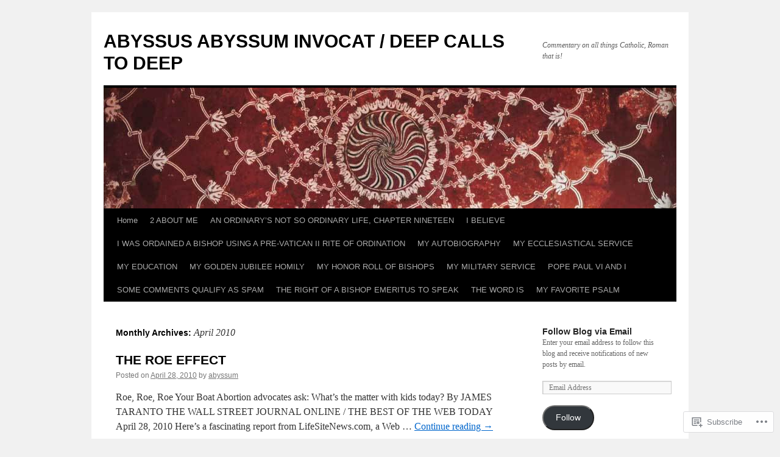

--- FILE ---
content_type: text/html; charset=UTF-8
request_url: https://abyssum.org/2010/04/
body_size: 23049
content:
<!DOCTYPE html>
<html lang="en">
<head>
<meta charset="UTF-8" />
<title>
April | 2010 | ABYSSUS ABYSSUM INVOCAT / DEEP CALLS TO DEEP</title>
<link rel="profile" href="https://gmpg.org/xfn/11" />
<link rel="stylesheet" type="text/css" media="all" href="https://s0.wp.com/wp-content/themes/pub/twentyten/style.css?m=1659017451i&amp;ver=20190507" />
<link rel="pingback" href="https://abyssum.org/xmlrpc.php">
<meta name='robots' content='max-image-preview:large' />

<!-- Async WordPress.com Remote Login -->
<script id="wpcom_remote_login_js">
var wpcom_remote_login_extra_auth = '';
function wpcom_remote_login_remove_dom_node_id( element_id ) {
	var dom_node = document.getElementById( element_id );
	if ( dom_node ) { dom_node.parentNode.removeChild( dom_node ); }
}
function wpcom_remote_login_remove_dom_node_classes( class_name ) {
	var dom_nodes = document.querySelectorAll( '.' + class_name );
	for ( var i = 0; i < dom_nodes.length; i++ ) {
		dom_nodes[ i ].parentNode.removeChild( dom_nodes[ i ] );
	}
}
function wpcom_remote_login_final_cleanup() {
	wpcom_remote_login_remove_dom_node_classes( "wpcom_remote_login_msg" );
	wpcom_remote_login_remove_dom_node_id( "wpcom_remote_login_key" );
	wpcom_remote_login_remove_dom_node_id( "wpcom_remote_login_validate" );
	wpcom_remote_login_remove_dom_node_id( "wpcom_remote_login_js" );
	wpcom_remote_login_remove_dom_node_id( "wpcom_request_access_iframe" );
	wpcom_remote_login_remove_dom_node_id( "wpcom_request_access_styles" );
}

// Watch for messages back from the remote login
window.addEventListener( "message", function( e ) {
	if ( e.origin === "https://r-login.wordpress.com" ) {
		var data = {};
		try {
			data = JSON.parse( e.data );
		} catch( e ) {
			wpcom_remote_login_final_cleanup();
			return;
		}

		if ( data.msg === 'LOGIN' ) {
			// Clean up the login check iframe
			wpcom_remote_login_remove_dom_node_id( "wpcom_remote_login_key" );

			var id_regex = new RegExp( /^[0-9]+$/ );
			var token_regex = new RegExp( /^.*|.*|.*$/ );
			if (
				token_regex.test( data.token )
				&& id_regex.test( data.wpcomid )
			) {
				// We have everything we need to ask for a login
				var script = document.createElement( "script" );
				script.setAttribute( "id", "wpcom_remote_login_validate" );
				script.src = '/remote-login.php?wpcom_remote_login=validate'
					+ '&wpcomid=' + data.wpcomid
					+ '&token=' + encodeURIComponent( data.token )
					+ '&host=' + window.location.protocol
					+ '//' + window.location.hostname
					+ '&postid=818'
					+ '&is_singular=';
				document.body.appendChild( script );
			}

			return;
		}

		// Safari ITP, not logged in, so redirect
		if ( data.msg === 'LOGIN-REDIRECT' ) {
			window.location = 'https://wordpress.com/log-in?redirect_to=' + window.location.href;
			return;
		}

		// Safari ITP, storage access failed, remove the request
		if ( data.msg === 'LOGIN-REMOVE' ) {
			var css_zap = 'html { -webkit-transition: margin-top 1s; transition: margin-top 1s; } /* 9001 */ html { margin-top: 0 !important; } * html body { margin-top: 0 !important; } @media screen and ( max-width: 782px ) { html { margin-top: 0 !important; } * html body { margin-top: 0 !important; } }';
			var style_zap = document.createElement( 'style' );
			style_zap.type = 'text/css';
			style_zap.appendChild( document.createTextNode( css_zap ) );
			document.body.appendChild( style_zap );

			var e = document.getElementById( 'wpcom_request_access_iframe' );
			e.parentNode.removeChild( e );

			document.cookie = 'wordpress_com_login_access=denied; path=/; max-age=31536000';

			return;
		}

		// Safari ITP
		if ( data.msg === 'REQUEST_ACCESS' ) {
			console.log( 'request access: safari' );

			// Check ITP iframe enable/disable knob
			if ( wpcom_remote_login_extra_auth !== 'safari_itp_iframe' ) {
				return;
			}

			// If we are in a "private window" there is no ITP.
			var private_window = false;
			try {
				var opendb = window.openDatabase( null, null, null, null );
			} catch( e ) {
				private_window = true;
			}

			if ( private_window ) {
				console.log( 'private window' );
				return;
			}

			var iframe = document.createElement( 'iframe' );
			iframe.id = 'wpcom_request_access_iframe';
			iframe.setAttribute( 'scrolling', 'no' );
			iframe.setAttribute( 'sandbox', 'allow-storage-access-by-user-activation allow-scripts allow-same-origin allow-top-navigation-by-user-activation' );
			iframe.src = 'https://r-login.wordpress.com/remote-login.php?wpcom_remote_login=request_access&origin=' + encodeURIComponent( data.origin ) + '&wpcomid=' + encodeURIComponent( data.wpcomid );

			var css = 'html { -webkit-transition: margin-top 1s; transition: margin-top 1s; } /* 9001 */ html { margin-top: 46px !important; } * html body { margin-top: 46px !important; } @media screen and ( max-width: 660px ) { html { margin-top: 71px !important; } * html body { margin-top: 71px !important; } #wpcom_request_access_iframe { display: block; height: 71px !important; } } #wpcom_request_access_iframe { border: 0px; height: 46px; position: fixed; top: 0; left: 0; width: 100%; min-width: 100%; z-index: 99999; background: #23282d; } ';

			var style = document.createElement( 'style' );
			style.type = 'text/css';
			style.id = 'wpcom_request_access_styles';
			style.appendChild( document.createTextNode( css ) );
			document.body.appendChild( style );

			document.body.appendChild( iframe );
		}

		if ( data.msg === 'DONE' ) {
			wpcom_remote_login_final_cleanup();
		}
	}
}, false );

// Inject the remote login iframe after the page has had a chance to load
// more critical resources
window.addEventListener( "DOMContentLoaded", function( e ) {
	var iframe = document.createElement( "iframe" );
	iframe.style.display = "none";
	iframe.setAttribute( "scrolling", "no" );
	iframe.setAttribute( "id", "wpcom_remote_login_key" );
	iframe.src = "https://r-login.wordpress.com/remote-login.php"
		+ "?wpcom_remote_login=key"
		+ "&origin=aHR0cHM6Ly9hYnlzc3VtLm9yZw%3D%3D"
		+ "&wpcomid=7887858"
		+ "&time=" + Math.floor( Date.now() / 1000 );
	document.body.appendChild( iframe );
}, false );
</script>
<link rel='dns-prefetch' href='//s0.wp.com' />
<link rel="alternate" type="application/rss+xml" title="ABYSSUS ABYSSUM INVOCAT / DEEP CALLS TO DEEP &raquo; Feed" href="https://abyssum.org/feed/" />
<link rel="alternate" type="application/rss+xml" title="ABYSSUS ABYSSUM INVOCAT / DEEP CALLS TO DEEP &raquo; Comments Feed" href="https://abyssum.org/comments/feed/" />
	<script type="text/javascript">
		/* <![CDATA[ */
		function addLoadEvent(func) {
			var oldonload = window.onload;
			if (typeof window.onload != 'function') {
				window.onload = func;
			} else {
				window.onload = function () {
					oldonload();
					func();
				}
			}
		}
		/* ]]> */
	</script>
	<link crossorigin='anonymous' rel='stylesheet' id='all-css-0-1' href='/wp-content/mu-plugins/jetpack-plugin/moon/modules/infinite-scroll/infinity.css?m=1753284714i&cssminify=yes' type='text/css' media='all' />
<style id='wp-emoji-styles-inline-css'>

	img.wp-smiley, img.emoji {
		display: inline !important;
		border: none !important;
		box-shadow: none !important;
		height: 1em !important;
		width: 1em !important;
		margin: 0 0.07em !important;
		vertical-align: -0.1em !important;
		background: none !important;
		padding: 0 !important;
	}
/*# sourceURL=wp-emoji-styles-inline-css */
</style>
<link crossorigin='anonymous' rel='stylesheet' id='all-css-2-1' href='/wp-content/plugins/gutenberg-core/v22.2.0/build/styles/block-library/style.css?m=1764855221i&cssminify=yes' type='text/css' media='all' />
<style id='wp-block-library-inline-css'>
.has-text-align-justify {
	text-align:justify;
}
.has-text-align-justify{text-align:justify;}

/*# sourceURL=wp-block-library-inline-css */
</style><style id='global-styles-inline-css'>
:root{--wp--preset--aspect-ratio--square: 1;--wp--preset--aspect-ratio--4-3: 4/3;--wp--preset--aspect-ratio--3-4: 3/4;--wp--preset--aspect-ratio--3-2: 3/2;--wp--preset--aspect-ratio--2-3: 2/3;--wp--preset--aspect-ratio--16-9: 16/9;--wp--preset--aspect-ratio--9-16: 9/16;--wp--preset--color--black: #000;--wp--preset--color--cyan-bluish-gray: #abb8c3;--wp--preset--color--white: #fff;--wp--preset--color--pale-pink: #f78da7;--wp--preset--color--vivid-red: #cf2e2e;--wp--preset--color--luminous-vivid-orange: #ff6900;--wp--preset--color--luminous-vivid-amber: #fcb900;--wp--preset--color--light-green-cyan: #7bdcb5;--wp--preset--color--vivid-green-cyan: #00d084;--wp--preset--color--pale-cyan-blue: #8ed1fc;--wp--preset--color--vivid-cyan-blue: #0693e3;--wp--preset--color--vivid-purple: #9b51e0;--wp--preset--color--blue: #0066cc;--wp--preset--color--medium-gray: #666;--wp--preset--color--light-gray: #f1f1f1;--wp--preset--gradient--vivid-cyan-blue-to-vivid-purple: linear-gradient(135deg,rgb(6,147,227) 0%,rgb(155,81,224) 100%);--wp--preset--gradient--light-green-cyan-to-vivid-green-cyan: linear-gradient(135deg,rgb(122,220,180) 0%,rgb(0,208,130) 100%);--wp--preset--gradient--luminous-vivid-amber-to-luminous-vivid-orange: linear-gradient(135deg,rgb(252,185,0) 0%,rgb(255,105,0) 100%);--wp--preset--gradient--luminous-vivid-orange-to-vivid-red: linear-gradient(135deg,rgb(255,105,0) 0%,rgb(207,46,46) 100%);--wp--preset--gradient--very-light-gray-to-cyan-bluish-gray: linear-gradient(135deg,rgb(238,238,238) 0%,rgb(169,184,195) 100%);--wp--preset--gradient--cool-to-warm-spectrum: linear-gradient(135deg,rgb(74,234,220) 0%,rgb(151,120,209) 20%,rgb(207,42,186) 40%,rgb(238,44,130) 60%,rgb(251,105,98) 80%,rgb(254,248,76) 100%);--wp--preset--gradient--blush-light-purple: linear-gradient(135deg,rgb(255,206,236) 0%,rgb(152,150,240) 100%);--wp--preset--gradient--blush-bordeaux: linear-gradient(135deg,rgb(254,205,165) 0%,rgb(254,45,45) 50%,rgb(107,0,62) 100%);--wp--preset--gradient--luminous-dusk: linear-gradient(135deg,rgb(255,203,112) 0%,rgb(199,81,192) 50%,rgb(65,88,208) 100%);--wp--preset--gradient--pale-ocean: linear-gradient(135deg,rgb(255,245,203) 0%,rgb(182,227,212) 50%,rgb(51,167,181) 100%);--wp--preset--gradient--electric-grass: linear-gradient(135deg,rgb(202,248,128) 0%,rgb(113,206,126) 100%);--wp--preset--gradient--midnight: linear-gradient(135deg,rgb(2,3,129) 0%,rgb(40,116,252) 100%);--wp--preset--font-size--small: 13px;--wp--preset--font-size--medium: 20px;--wp--preset--font-size--large: 36px;--wp--preset--font-size--x-large: 42px;--wp--preset--font-family--albert-sans: 'Albert Sans', sans-serif;--wp--preset--font-family--alegreya: Alegreya, serif;--wp--preset--font-family--arvo: Arvo, serif;--wp--preset--font-family--bodoni-moda: 'Bodoni Moda', serif;--wp--preset--font-family--bricolage-grotesque: 'Bricolage Grotesque', sans-serif;--wp--preset--font-family--cabin: Cabin, sans-serif;--wp--preset--font-family--chivo: Chivo, sans-serif;--wp--preset--font-family--commissioner: Commissioner, sans-serif;--wp--preset--font-family--cormorant: Cormorant, serif;--wp--preset--font-family--courier-prime: 'Courier Prime', monospace;--wp--preset--font-family--crimson-pro: 'Crimson Pro', serif;--wp--preset--font-family--dm-mono: 'DM Mono', monospace;--wp--preset--font-family--dm-sans: 'DM Sans', sans-serif;--wp--preset--font-family--dm-serif-display: 'DM Serif Display', serif;--wp--preset--font-family--domine: Domine, serif;--wp--preset--font-family--eb-garamond: 'EB Garamond', serif;--wp--preset--font-family--epilogue: Epilogue, sans-serif;--wp--preset--font-family--fahkwang: Fahkwang, sans-serif;--wp--preset--font-family--figtree: Figtree, sans-serif;--wp--preset--font-family--fira-sans: 'Fira Sans', sans-serif;--wp--preset--font-family--fjalla-one: 'Fjalla One', sans-serif;--wp--preset--font-family--fraunces: Fraunces, serif;--wp--preset--font-family--gabarito: Gabarito, system-ui;--wp--preset--font-family--ibm-plex-mono: 'IBM Plex Mono', monospace;--wp--preset--font-family--ibm-plex-sans: 'IBM Plex Sans', sans-serif;--wp--preset--font-family--ibarra-real-nova: 'Ibarra Real Nova', serif;--wp--preset--font-family--instrument-serif: 'Instrument Serif', serif;--wp--preset--font-family--inter: Inter, sans-serif;--wp--preset--font-family--josefin-sans: 'Josefin Sans', sans-serif;--wp--preset--font-family--jost: Jost, sans-serif;--wp--preset--font-family--libre-baskerville: 'Libre Baskerville', serif;--wp--preset--font-family--libre-franklin: 'Libre Franklin', sans-serif;--wp--preset--font-family--literata: Literata, serif;--wp--preset--font-family--lora: Lora, serif;--wp--preset--font-family--merriweather: Merriweather, serif;--wp--preset--font-family--montserrat: Montserrat, sans-serif;--wp--preset--font-family--newsreader: Newsreader, serif;--wp--preset--font-family--noto-sans-mono: 'Noto Sans Mono', sans-serif;--wp--preset--font-family--nunito: Nunito, sans-serif;--wp--preset--font-family--open-sans: 'Open Sans', sans-serif;--wp--preset--font-family--overpass: Overpass, sans-serif;--wp--preset--font-family--pt-serif: 'PT Serif', serif;--wp--preset--font-family--petrona: Petrona, serif;--wp--preset--font-family--piazzolla: Piazzolla, serif;--wp--preset--font-family--playfair-display: 'Playfair Display', serif;--wp--preset--font-family--plus-jakarta-sans: 'Plus Jakarta Sans', sans-serif;--wp--preset--font-family--poppins: Poppins, sans-serif;--wp--preset--font-family--raleway: Raleway, sans-serif;--wp--preset--font-family--roboto: Roboto, sans-serif;--wp--preset--font-family--roboto-slab: 'Roboto Slab', serif;--wp--preset--font-family--rubik: Rubik, sans-serif;--wp--preset--font-family--rufina: Rufina, serif;--wp--preset--font-family--sora: Sora, sans-serif;--wp--preset--font-family--source-sans-3: 'Source Sans 3', sans-serif;--wp--preset--font-family--source-serif-4: 'Source Serif 4', serif;--wp--preset--font-family--space-mono: 'Space Mono', monospace;--wp--preset--font-family--syne: Syne, sans-serif;--wp--preset--font-family--texturina: Texturina, serif;--wp--preset--font-family--urbanist: Urbanist, sans-serif;--wp--preset--font-family--work-sans: 'Work Sans', sans-serif;--wp--preset--spacing--20: 0.44rem;--wp--preset--spacing--30: 0.67rem;--wp--preset--spacing--40: 1rem;--wp--preset--spacing--50: 1.5rem;--wp--preset--spacing--60: 2.25rem;--wp--preset--spacing--70: 3.38rem;--wp--preset--spacing--80: 5.06rem;--wp--preset--shadow--natural: 6px 6px 9px rgba(0, 0, 0, 0.2);--wp--preset--shadow--deep: 12px 12px 50px rgba(0, 0, 0, 0.4);--wp--preset--shadow--sharp: 6px 6px 0px rgba(0, 0, 0, 0.2);--wp--preset--shadow--outlined: 6px 6px 0px -3px rgb(255, 255, 255), 6px 6px rgb(0, 0, 0);--wp--preset--shadow--crisp: 6px 6px 0px rgb(0, 0, 0);}:where(.is-layout-flex){gap: 0.5em;}:where(.is-layout-grid){gap: 0.5em;}body .is-layout-flex{display: flex;}.is-layout-flex{flex-wrap: wrap;align-items: center;}.is-layout-flex > :is(*, div){margin: 0;}body .is-layout-grid{display: grid;}.is-layout-grid > :is(*, div){margin: 0;}:where(.wp-block-columns.is-layout-flex){gap: 2em;}:where(.wp-block-columns.is-layout-grid){gap: 2em;}:where(.wp-block-post-template.is-layout-flex){gap: 1.25em;}:where(.wp-block-post-template.is-layout-grid){gap: 1.25em;}.has-black-color{color: var(--wp--preset--color--black) !important;}.has-cyan-bluish-gray-color{color: var(--wp--preset--color--cyan-bluish-gray) !important;}.has-white-color{color: var(--wp--preset--color--white) !important;}.has-pale-pink-color{color: var(--wp--preset--color--pale-pink) !important;}.has-vivid-red-color{color: var(--wp--preset--color--vivid-red) !important;}.has-luminous-vivid-orange-color{color: var(--wp--preset--color--luminous-vivid-orange) !important;}.has-luminous-vivid-amber-color{color: var(--wp--preset--color--luminous-vivid-amber) !important;}.has-light-green-cyan-color{color: var(--wp--preset--color--light-green-cyan) !important;}.has-vivid-green-cyan-color{color: var(--wp--preset--color--vivid-green-cyan) !important;}.has-pale-cyan-blue-color{color: var(--wp--preset--color--pale-cyan-blue) !important;}.has-vivid-cyan-blue-color{color: var(--wp--preset--color--vivid-cyan-blue) !important;}.has-vivid-purple-color{color: var(--wp--preset--color--vivid-purple) !important;}.has-black-background-color{background-color: var(--wp--preset--color--black) !important;}.has-cyan-bluish-gray-background-color{background-color: var(--wp--preset--color--cyan-bluish-gray) !important;}.has-white-background-color{background-color: var(--wp--preset--color--white) !important;}.has-pale-pink-background-color{background-color: var(--wp--preset--color--pale-pink) !important;}.has-vivid-red-background-color{background-color: var(--wp--preset--color--vivid-red) !important;}.has-luminous-vivid-orange-background-color{background-color: var(--wp--preset--color--luminous-vivid-orange) !important;}.has-luminous-vivid-amber-background-color{background-color: var(--wp--preset--color--luminous-vivid-amber) !important;}.has-light-green-cyan-background-color{background-color: var(--wp--preset--color--light-green-cyan) !important;}.has-vivid-green-cyan-background-color{background-color: var(--wp--preset--color--vivid-green-cyan) !important;}.has-pale-cyan-blue-background-color{background-color: var(--wp--preset--color--pale-cyan-blue) !important;}.has-vivid-cyan-blue-background-color{background-color: var(--wp--preset--color--vivid-cyan-blue) !important;}.has-vivid-purple-background-color{background-color: var(--wp--preset--color--vivid-purple) !important;}.has-black-border-color{border-color: var(--wp--preset--color--black) !important;}.has-cyan-bluish-gray-border-color{border-color: var(--wp--preset--color--cyan-bluish-gray) !important;}.has-white-border-color{border-color: var(--wp--preset--color--white) !important;}.has-pale-pink-border-color{border-color: var(--wp--preset--color--pale-pink) !important;}.has-vivid-red-border-color{border-color: var(--wp--preset--color--vivid-red) !important;}.has-luminous-vivid-orange-border-color{border-color: var(--wp--preset--color--luminous-vivid-orange) !important;}.has-luminous-vivid-amber-border-color{border-color: var(--wp--preset--color--luminous-vivid-amber) !important;}.has-light-green-cyan-border-color{border-color: var(--wp--preset--color--light-green-cyan) !important;}.has-vivid-green-cyan-border-color{border-color: var(--wp--preset--color--vivid-green-cyan) !important;}.has-pale-cyan-blue-border-color{border-color: var(--wp--preset--color--pale-cyan-blue) !important;}.has-vivid-cyan-blue-border-color{border-color: var(--wp--preset--color--vivid-cyan-blue) !important;}.has-vivid-purple-border-color{border-color: var(--wp--preset--color--vivid-purple) !important;}.has-vivid-cyan-blue-to-vivid-purple-gradient-background{background: var(--wp--preset--gradient--vivid-cyan-blue-to-vivid-purple) !important;}.has-light-green-cyan-to-vivid-green-cyan-gradient-background{background: var(--wp--preset--gradient--light-green-cyan-to-vivid-green-cyan) !important;}.has-luminous-vivid-amber-to-luminous-vivid-orange-gradient-background{background: var(--wp--preset--gradient--luminous-vivid-amber-to-luminous-vivid-orange) !important;}.has-luminous-vivid-orange-to-vivid-red-gradient-background{background: var(--wp--preset--gradient--luminous-vivid-orange-to-vivid-red) !important;}.has-very-light-gray-to-cyan-bluish-gray-gradient-background{background: var(--wp--preset--gradient--very-light-gray-to-cyan-bluish-gray) !important;}.has-cool-to-warm-spectrum-gradient-background{background: var(--wp--preset--gradient--cool-to-warm-spectrum) !important;}.has-blush-light-purple-gradient-background{background: var(--wp--preset--gradient--blush-light-purple) !important;}.has-blush-bordeaux-gradient-background{background: var(--wp--preset--gradient--blush-bordeaux) !important;}.has-luminous-dusk-gradient-background{background: var(--wp--preset--gradient--luminous-dusk) !important;}.has-pale-ocean-gradient-background{background: var(--wp--preset--gradient--pale-ocean) !important;}.has-electric-grass-gradient-background{background: var(--wp--preset--gradient--electric-grass) !important;}.has-midnight-gradient-background{background: var(--wp--preset--gradient--midnight) !important;}.has-small-font-size{font-size: var(--wp--preset--font-size--small) !important;}.has-medium-font-size{font-size: var(--wp--preset--font-size--medium) !important;}.has-large-font-size{font-size: var(--wp--preset--font-size--large) !important;}.has-x-large-font-size{font-size: var(--wp--preset--font-size--x-large) !important;}.has-albert-sans-font-family{font-family: var(--wp--preset--font-family--albert-sans) !important;}.has-alegreya-font-family{font-family: var(--wp--preset--font-family--alegreya) !important;}.has-arvo-font-family{font-family: var(--wp--preset--font-family--arvo) !important;}.has-bodoni-moda-font-family{font-family: var(--wp--preset--font-family--bodoni-moda) !important;}.has-bricolage-grotesque-font-family{font-family: var(--wp--preset--font-family--bricolage-grotesque) !important;}.has-cabin-font-family{font-family: var(--wp--preset--font-family--cabin) !important;}.has-chivo-font-family{font-family: var(--wp--preset--font-family--chivo) !important;}.has-commissioner-font-family{font-family: var(--wp--preset--font-family--commissioner) !important;}.has-cormorant-font-family{font-family: var(--wp--preset--font-family--cormorant) !important;}.has-courier-prime-font-family{font-family: var(--wp--preset--font-family--courier-prime) !important;}.has-crimson-pro-font-family{font-family: var(--wp--preset--font-family--crimson-pro) !important;}.has-dm-mono-font-family{font-family: var(--wp--preset--font-family--dm-mono) !important;}.has-dm-sans-font-family{font-family: var(--wp--preset--font-family--dm-sans) !important;}.has-dm-serif-display-font-family{font-family: var(--wp--preset--font-family--dm-serif-display) !important;}.has-domine-font-family{font-family: var(--wp--preset--font-family--domine) !important;}.has-eb-garamond-font-family{font-family: var(--wp--preset--font-family--eb-garamond) !important;}.has-epilogue-font-family{font-family: var(--wp--preset--font-family--epilogue) !important;}.has-fahkwang-font-family{font-family: var(--wp--preset--font-family--fahkwang) !important;}.has-figtree-font-family{font-family: var(--wp--preset--font-family--figtree) !important;}.has-fira-sans-font-family{font-family: var(--wp--preset--font-family--fira-sans) !important;}.has-fjalla-one-font-family{font-family: var(--wp--preset--font-family--fjalla-one) !important;}.has-fraunces-font-family{font-family: var(--wp--preset--font-family--fraunces) !important;}.has-gabarito-font-family{font-family: var(--wp--preset--font-family--gabarito) !important;}.has-ibm-plex-mono-font-family{font-family: var(--wp--preset--font-family--ibm-plex-mono) !important;}.has-ibm-plex-sans-font-family{font-family: var(--wp--preset--font-family--ibm-plex-sans) !important;}.has-ibarra-real-nova-font-family{font-family: var(--wp--preset--font-family--ibarra-real-nova) !important;}.has-instrument-serif-font-family{font-family: var(--wp--preset--font-family--instrument-serif) !important;}.has-inter-font-family{font-family: var(--wp--preset--font-family--inter) !important;}.has-josefin-sans-font-family{font-family: var(--wp--preset--font-family--josefin-sans) !important;}.has-jost-font-family{font-family: var(--wp--preset--font-family--jost) !important;}.has-libre-baskerville-font-family{font-family: var(--wp--preset--font-family--libre-baskerville) !important;}.has-libre-franklin-font-family{font-family: var(--wp--preset--font-family--libre-franklin) !important;}.has-literata-font-family{font-family: var(--wp--preset--font-family--literata) !important;}.has-lora-font-family{font-family: var(--wp--preset--font-family--lora) !important;}.has-merriweather-font-family{font-family: var(--wp--preset--font-family--merriweather) !important;}.has-montserrat-font-family{font-family: var(--wp--preset--font-family--montserrat) !important;}.has-newsreader-font-family{font-family: var(--wp--preset--font-family--newsreader) !important;}.has-noto-sans-mono-font-family{font-family: var(--wp--preset--font-family--noto-sans-mono) !important;}.has-nunito-font-family{font-family: var(--wp--preset--font-family--nunito) !important;}.has-open-sans-font-family{font-family: var(--wp--preset--font-family--open-sans) !important;}.has-overpass-font-family{font-family: var(--wp--preset--font-family--overpass) !important;}.has-pt-serif-font-family{font-family: var(--wp--preset--font-family--pt-serif) !important;}.has-petrona-font-family{font-family: var(--wp--preset--font-family--petrona) !important;}.has-piazzolla-font-family{font-family: var(--wp--preset--font-family--piazzolla) !important;}.has-playfair-display-font-family{font-family: var(--wp--preset--font-family--playfair-display) !important;}.has-plus-jakarta-sans-font-family{font-family: var(--wp--preset--font-family--plus-jakarta-sans) !important;}.has-poppins-font-family{font-family: var(--wp--preset--font-family--poppins) !important;}.has-raleway-font-family{font-family: var(--wp--preset--font-family--raleway) !important;}.has-roboto-font-family{font-family: var(--wp--preset--font-family--roboto) !important;}.has-roboto-slab-font-family{font-family: var(--wp--preset--font-family--roboto-slab) !important;}.has-rubik-font-family{font-family: var(--wp--preset--font-family--rubik) !important;}.has-rufina-font-family{font-family: var(--wp--preset--font-family--rufina) !important;}.has-sora-font-family{font-family: var(--wp--preset--font-family--sora) !important;}.has-source-sans-3-font-family{font-family: var(--wp--preset--font-family--source-sans-3) !important;}.has-source-serif-4-font-family{font-family: var(--wp--preset--font-family--source-serif-4) !important;}.has-space-mono-font-family{font-family: var(--wp--preset--font-family--space-mono) !important;}.has-syne-font-family{font-family: var(--wp--preset--font-family--syne) !important;}.has-texturina-font-family{font-family: var(--wp--preset--font-family--texturina) !important;}.has-urbanist-font-family{font-family: var(--wp--preset--font-family--urbanist) !important;}.has-work-sans-font-family{font-family: var(--wp--preset--font-family--work-sans) !important;}
/*# sourceURL=global-styles-inline-css */
</style>

<style id='classic-theme-styles-inline-css'>
/*! This file is auto-generated */
.wp-block-button__link{color:#fff;background-color:#32373c;border-radius:9999px;box-shadow:none;text-decoration:none;padding:calc(.667em + 2px) calc(1.333em + 2px);font-size:1.125em}.wp-block-file__button{background:#32373c;color:#fff;text-decoration:none}
/*# sourceURL=/wp-includes/css/classic-themes.min.css */
</style>
<link crossorigin='anonymous' rel='stylesheet' id='all-css-4-1' href='/_static/??-eJyNT+1Ow0AMeyHS0K2D/UE8y/WalWz3pUtKtbcn3cYYQqr4E50t22fjXMDnpJQUS5hGToI+9yH7k+CmafdNC8KxBIJKn02HA4veFSB6DtR4kSd8CIoT/GRVMj4Wp4si0sCOAkWTrdnmYh7o+1JJBOxGniLohxnlj+9KY5l61NmIs7F4Lfg/7WUFXP5cK1XJQkd7jmiqB7hmGimDVXHKOf0CcAiO65r1SFqcP90wxpyXM0zBBnA6cGIlEF9zCN+77puW3Pf41r7uNvuXbdc9H78AfT+39w==&cssminify=yes' type='text/css' media='all' />
<style id='jetpack-global-styles-frontend-style-inline-css'>
:root { --font-headings: unset; --font-base: unset; --font-headings-default: -apple-system,BlinkMacSystemFont,"Segoe UI",Roboto,Oxygen-Sans,Ubuntu,Cantarell,"Helvetica Neue",sans-serif; --font-base-default: -apple-system,BlinkMacSystemFont,"Segoe UI",Roboto,Oxygen-Sans,Ubuntu,Cantarell,"Helvetica Neue",sans-serif;}
/*# sourceURL=jetpack-global-styles-frontend-style-inline-css */
</style>
<link crossorigin='anonymous' rel='stylesheet' id='all-css-6-1' href='/wp-content/themes/h4/global.css?m=1420737423i&cssminify=yes' type='text/css' media='all' />
<script type="text/javascript" id="wpcom-actionbar-placeholder-js-extra">
/* <![CDATA[ */
var actionbardata = {"siteID":"7887858","postID":"0","siteURL":"https://abyssum.org","xhrURL":"https://abyssum.org/wp-admin/admin-ajax.php","nonce":"254b6b84e8","isLoggedIn":"","statusMessage":"","subsEmailDefault":"instantly","proxyScriptUrl":"https://s0.wp.com/wp-content/js/wpcom-proxy-request.js?m=1513050504i&amp;ver=20211021","i18n":{"followedText":"New posts from this site will now appear in your \u003Ca href=\"https://wordpress.com/reader\"\u003EReader\u003C/a\u003E","foldBar":"Collapse this bar","unfoldBar":"Expand this bar","shortLinkCopied":"Shortlink copied to clipboard."}};
//# sourceURL=wpcom-actionbar-placeholder-js-extra
/* ]]> */
</script>
<script type="text/javascript" id="jetpack-mu-wpcom-settings-js-before">
/* <![CDATA[ */
var JETPACK_MU_WPCOM_SETTINGS = {"assetsUrl":"https://s0.wp.com/wp-content/mu-plugins/jetpack-mu-wpcom-plugin/moon/jetpack_vendor/automattic/jetpack-mu-wpcom/src/build/"};
//# sourceURL=jetpack-mu-wpcom-settings-js-before
/* ]]> */
</script>
<script crossorigin='anonymous' type='text/javascript'  src='/wp-content/js/rlt-proxy.js?m=1720530689i'></script>
<script type="text/javascript" id="rlt-proxy-js-after">
/* <![CDATA[ */
	rltInitialize( {"token":null,"iframeOrigins":["https:\/\/widgets.wp.com"]} );
//# sourceURL=rlt-proxy-js-after
/* ]]> */
</script>
<link rel="EditURI" type="application/rsd+xml" title="RSD" href="https://abyssum.wordpress.com/xmlrpc.php?rsd" />
<meta name="generator" content="WordPress.com" />

<!-- Jetpack Open Graph Tags -->
<meta property="og:type" content="website" />
<meta property="og:title" content="April 2010 &#8211; ABYSSUS ABYSSUM INVOCAT / DEEP CALLS TO DEEP" />
<meta property="og:site_name" content="ABYSSUS ABYSSUM INVOCAT / DEEP CALLS TO DEEP" />
<meta property="og:image" content="https://s0.wp.com/i/blank.jpg?m=1383295312i" />
<meta property="og:image:width" content="200" />
<meta property="og:image:height" content="200" />
<meta property="og:image:alt" content="" />
<meta property="og:locale" content="en_US" />

<!-- End Jetpack Open Graph Tags -->
<link rel="shortcut icon" type="image/x-icon" href="https://s0.wp.com/i/favicon.ico?m=1713425267i" sizes="16x16 24x24 32x32 48x48" />
<link rel="icon" type="image/x-icon" href="https://s0.wp.com/i/favicon.ico?m=1713425267i" sizes="16x16 24x24 32x32 48x48" />
<link rel="apple-touch-icon" href="https://s0.wp.com/i/webclip.png?m=1713868326i" />
<link rel='openid.server' href='https://abyssum.org/?openidserver=1' />
<link rel='openid.delegate' href='https://abyssum.org/' />
<link rel="search" type="application/opensearchdescription+xml" href="https://abyssum.org/osd.xml" title="ABYSSUS ABYSSUM INVOCAT / DEEP CALLS TO DEEP" />
<link rel="search" type="application/opensearchdescription+xml" href="https://s1.wp.com/opensearch.xml" title="WordPress.com" />
<meta name="description" content="10 posts published by abyssum during April 2010" />
			<link rel="stylesheet" id="custom-css-css" type="text/css" href="https://s0.wp.com/?custom-css=1&#038;csblog=x5Zw&#038;cscache=6&#038;csrev=8" />
			<link crossorigin='anonymous' rel='stylesheet' id='all-css-0-3' href='/_static/??-eJydjt0KwjAMhV/ILsyhwwvxUWRrw8iWNqVpGXt7J/6AN6K7yxcO3zkwR2MlZAwZfDGRy0BBYcQcOzs9GbxIgCsFC30hdqClV5soZpI1/EGVp1BZ1R38bvbiCqPCTG7ArJAlmii6XpoXxn91j6EsdloFM0VMWwfZLklR5Hfo9dgqzMTozNAxY1q+0b3g4s91e2hO7bGp9+MNsh6h0A==&cssminify=yes' type='text/css' media='all' />
</head>

<body class="archive date custom-background wp-theme-pubtwentyten customizer-styles-applied single-author jetpack-reblog-enabled">
<div id="wrapper" class="hfeed">
	<div id="header">
		<div id="masthead">
			<div id="branding" role="banner">
								<div id="site-title">
					<span>
						<a href="https://abyssum.org/" title="ABYSSUS ABYSSUM INVOCAT / DEEP CALLS TO DEEP" rel="home">ABYSSUS ABYSSUM INVOCAT / DEEP CALLS TO DEEP</a>
					</span>
				</div>
				<div id="site-description">Commentary on all things Catholic, Roman that is!</div>

									<a class="home-link" href="https://abyssum.org/" title="ABYSSUS ABYSSUM INVOCAT / DEEP CALLS TO DEEP" rel="home">
						<img src="https://s0.wp.com/wp-content/themes/pub/twentyten/images/headers/concave.jpg?m=1610459589i" width="940" height="198" alt="" />
					</a>
								</div><!-- #branding -->

			<div id="access" role="navigation">
								<div class="skip-link screen-reader-text"><a href="#content" title="Skip to content">Skip to content</a></div>
				<div class="menu"><ul>
<li ><a href="https://abyssum.org/">Home</a></li><li class="page_item page-item-2"><a href="https://abyssum.org/about/">2  ABOUT ME</a></li>
<li class="page_item page-item-7849"><a href="https://abyssum.org/an-ordinarys-not-so-ordinary-life-chapter-nineteen-2/">AN ORDINARY&#8217;S NOT SO ORDINARY LIFE, CHAPTER&nbsp;NINETEEN</a></li>
<li class="page_item page-item-32609"><a href="https://abyssum.org/i-believe/">I BELIEVE</a></li>
<li class="page_item page-item-46359"><a href="https://abyssum.org/i-was-ordained-a-bishop-using-a-pre-vatican-ii-rite-of-ordination/">I WAS ORDAINED A BISHOP USING A PRE-VATICAN II RITE OF&nbsp;ORDINATION</a></li>
<li class="page_item page-item-9176"><a href="https://abyssum.org/my-autobiography/">MY AUTOBIOGRAPHY</a></li>
<li class="page_item page-item-2251"><a href="https://abyssum.org/my-ecclesiastical-service/">MY ECCLESIASTICAL SERVICE</a></li>
<li class="page_item page-item-2247"><a href="https://abyssum.org/my-education/">MY EDUCATION</a></li>
<li class="page_item page-item-1153"><a href="https://abyssum.org/my-golden-jubilee-homily/">MY GOLDEN JUBILEE&nbsp;HOMILY</a></li>
<li class="page_item page-item-34880"><a href="https://abyssum.org/my-honor-roll-of-bishops/">MY HONOR ROLL OF&nbsp;BISHOPS</a></li>
<li class="page_item page-item-2249"><a href="https://abyssum.org/my-military-service/">MY MILITARY SERVICE</a></li>
<li class="page_item page-item-2536"><a href="https://abyssum.org/pope-paul-vi-and-i/">POPE PAUL VI AND&nbsp;I</a></li>
<li class="page_item page-item-37600"><a href="https://abyssum.org/some-comment-qualify-as-spam/">SOME COMMENTS QUALIFY AS&nbsp;SPAM</a></li>
<li class="page_item page-item-37023"><a href="https://abyssum.org/the-right-of-a-bishop-emeritus-to-speak/">THE RIGHT OF A BISHOP EMERITUS TO&nbsp;SPEAK</a></li>
<li class="page_item page-item-5"><a href="https://abyssum.org/5-2/">THE WORD IS</a></li>
<li class="page_item page-item-7"><a href="https://abyssum.org/7-2/">MY FAVORITE PSALM</a></li>
</ul></div>
			</div><!-- #access -->
		</div><!-- #masthead -->
	</div><!-- #header -->

	<div id="main">

		<div id="container">
			<div id="content" role="main">


			<h1 class="page-title">
			Monthly Archives: <span>April 2010</span>			</h1>


	<div id="nav-above" class="navigation">
		<div class="nav-previous"><a href="https://abyssum.org/2010/04/page/2/" ><span class="meta-nav">&larr;</span> Older posts</a></div>
		<div class="nav-next"></div>
	</div><!-- #nav-above -->



	
			<div id="post-818" class="post-818 post type-post status-publish format-standard hentry category-uncategorized">
			<h2 class="entry-title"><a href="https://abyssum.org/2010/04/28/the-roe-effect/" rel="bookmark">THE ROE EFFECT</a></h2>

			<div class="entry-meta">
				<span class="meta-prep meta-prep-author">Posted on</span> <a href="https://abyssum.org/2010/04/28/the-roe-effect/" title="5:51 pm" rel="bookmark"><span class="entry-date">April 28, 2010</span></a> <span class="meta-sep">by</span> <span class="author vcard"><a class="url fn n" href="https://abyssum.org/author/abyssum/" title="View all posts by abyssum">abyssum</a></span>			</div><!-- .entry-meta -->

					<div class="entry-summary">
				<p>Roe, Roe, Roe Your Boat Abortion advocates ask: What&#8217;s the matter with kids today? By JAMES TARANTO THE WALL STREET JOURNAL ONLINE / THE BEST OF THE WEB TODAY April 28, 2010 Here&#8217;s a fascinating report from LifeSiteNews.com, a Web &hellip; <a href="https://abyssum.org/2010/04/28/the-roe-effect/">Continue reading <span class="meta-nav">&rarr;</span></a></p>
			</div><!-- .entry-summary -->
	
			<div class="entry-utility">
													<span class="cat-links">
						<span class="entry-utility-prep entry-utility-prep-cat-links">Posted in</span> <a href="https://abyssum.org/category/uncategorized/" rel="category tag">Uncategorized</a>					</span>
					<span class="meta-sep">|</span>
				
				
				<span class="comments-link"><span>Comments Off<span class="screen-reader-text"> on THE ROE EFFECT</span></span></span>

							</div><!-- .entry-utility -->
		</div><!-- #post-818 -->

		
	

	
			<div id="post-813" class="post-813 post type-post status-publish format-standard hentry category-uncategorized">
			<h2 class="entry-title"><a href="https://abyssum.org/2010/04/26/piss-christ-and-south-park-both-bad-but-for-different-reasons/" rel="bookmark">PISS CHRIST AND SOUTH PARK BOTH BAD, BUT FOR DIFFERENT REASONS&nbsp;?</a></h2>

			<div class="entry-meta">
				<span class="meta-prep meta-prep-author">Posted on</span> <a href="https://abyssum.org/2010/04/26/piss-christ-and-south-park-both-bad-but-for-different-reasons/" title="8:50 pm" rel="bookmark"><span class="entry-date">April 26, 2010</span></a> <span class="meta-sep">by</span> <span class="author vcard"><a class="url fn n" href="https://abyssum.org/author/abyssum/" title="View all posts by abyssum">abyssum</a></span>			</div><!-- .entry-meta -->

					<div class="entry-summary">
				<p>BEST OF THE WEB TODAY APRIL 26, 2010 Everybody Burn the Flag If we don&#8217;t act like inconsiderate jerks, the terrorists will have won! By JAMES TARANTO Regular readers of this column know that we are a fan of Comedy &hellip; <a href="https://abyssum.org/2010/04/26/piss-christ-and-south-park-both-bad-but-for-different-reasons/">Continue reading <span class="meta-nav">&rarr;</span></a></p>
			</div><!-- .entry-summary -->
	
			<div class="entry-utility">
													<span class="cat-links">
						<span class="entry-utility-prep entry-utility-prep-cat-links">Posted in</span> <a href="https://abyssum.org/category/uncategorized/" rel="category tag">Uncategorized</a>					</span>
					<span class="meta-sep">|</span>
				
				
				<span class="comments-link"><span>Comments Off<span class="screen-reader-text"> on PISS CHRIST AND SOUTH PARK BOTH BAD, BUT FOR DIFFERENT REASONS&nbsp;?</span></span></span>

							</div><!-- .entry-utility -->
		</div><!-- #post-813 -->

		
	

	
			<div id="post-809" class="post-809 post type-post status-publish format-standard hentry category-uncategorized">
			<h2 class="entry-title"><a href="https://abyssum.org/2010/04/24/discrimination-is-not-always-bad-it-is-frequently-good-and-even-necessary/" rel="bookmark">DISCRIMINATION IS NOT ALWAYS BAD &#8211; IT IS FREQUENTLY GOOD AND EVEN&nbsp;NECESSARY</a></h2>

			<div class="entry-meta">
				<span class="meta-prep meta-prep-author">Posted on</span> <a href="https://abyssum.org/2010/04/24/discrimination-is-not-always-bad-it-is-frequently-good-and-even-necessary/" title="6:03 pm" rel="bookmark"><span class="entry-date">April 24, 2010</span></a> <span class="meta-sep">by</span> <span class="author vcard"><a class="url fn n" href="https://abyssum.org/author/abyssum/" title="View all posts by abyssum">abyssum</a></span>			</div><!-- .entry-meta -->

					<div class="entry-summary">
				<p>Discrimination is necessary Subjecting kids to weirdos undermines standards of decency The Washington Times Editorial Saturday, 24 April 10 First-graders should not be forced into the classrooms of teachers undergoing sex changes. Religious broadcasters and faith-based summer camps should not &hellip; <a href="https://abyssum.org/2010/04/24/discrimination-is-not-always-bad-it-is-frequently-good-and-even-necessary/">Continue reading <span class="meta-nav">&rarr;</span></a></p>
			</div><!-- .entry-summary -->
	
			<div class="entry-utility">
													<span class="cat-links">
						<span class="entry-utility-prep entry-utility-prep-cat-links">Posted in</span> <a href="https://abyssum.org/category/uncategorized/" rel="category tag">Uncategorized</a>					</span>
					<span class="meta-sep">|</span>
				
				
				<span class="comments-link"><span>Comments Off<span class="screen-reader-text"> on DISCRIMINATION IS NOT ALWAYS BAD &#8211; IT IS FREQUENTLY GOOD AND EVEN&nbsp;NECESSARY</span></span></span>

							</div><!-- .entry-utility -->
		</div><!-- #post-809 -->

		
	

	
			<div id="post-805" class="post-805 post type-post status-publish format-standard hentry category-uncategorized">
			<h2 class="entry-title"><a href="https://abyssum.org/2010/04/22/jfk-may-be-idolized-in-italy-but-we-have-to-live-with-his-legacy/" rel="bookmark">JFK MAY BE IDOLIZED IN ITALY, BUT WE HAVE TO LIVE WITH HIS&nbsp;LEGACY</a></h2>

			<div class="entry-meta">
				<span class="meta-prep meta-prep-author">Posted on</span> <a href="https://abyssum.org/2010/04/22/jfk-may-be-idolized-in-italy-but-we-have-to-live-with-his-legacy/" title="5:56 pm" rel="bookmark"><span class="entry-date">April 22, 2010</span></a> <span class="meta-sep">by</span> <span class="author vcard"><a class="url fn n" href="https://abyssum.org/author/abyssum/" title="View all posts by abyssum">abyssum</a></span>			</div><!-- .entry-meta -->

					<div class="entry-summary">
				<p>Kennedy Case. The Bishop Flunks the Professor The third installment in a dispute that divides the Church and the political field, not only in the United States. The archbishop of Denver, Chaput, rejects the criticisms of Professor Diotallevi, and reiterates &hellip; <a href="https://abyssum.org/2010/04/22/jfk-may-be-idolized-in-italy-but-we-have-to-live-with-his-legacy/">Continue reading <span class="meta-nav">&rarr;</span></a></p>
			</div><!-- .entry-summary -->
	
			<div class="entry-utility">
													<span class="cat-links">
						<span class="entry-utility-prep entry-utility-prep-cat-links">Posted in</span> <a href="https://abyssum.org/category/uncategorized/" rel="category tag">Uncategorized</a>					</span>
					<span class="meta-sep">|</span>
				
				
				<span class="comments-link"><span>Comments Off<span class="screen-reader-text"> on JFK MAY BE IDOLIZED IN ITALY, BUT WE HAVE TO LIVE WITH HIS&nbsp;LEGACY</span></span></span>

							</div><!-- .entry-utility -->
		</div><!-- #post-805 -->

		
	

	
			<div id="post-803" class="post-803 post type-post status-publish format-standard hentry category-uncategorized">
			<h2 class="entry-title"><a href="https://abyssum.org/2010/04/20/the-quiescent-brain-dont-let-them-declare-your-loved-one-brain-dead/" rel="bookmark">THE QUIESCENT BRAIN:  DON&#8217;T LET THEM DECLARE YOUR LOVED ONE &#8216;BRAIN&nbsp;DEAD&#8217;</a></h2>

			<div class="entry-meta">
				<span class="meta-prep meta-prep-author">Posted on</span> <a href="https://abyssum.org/2010/04/20/the-quiescent-brain-dont-let-them-declare-your-loved-one-brain-dead/" title="5:12 pm" rel="bookmark"><span class="entry-date">April 20, 2010</span></a> <span class="meta-sep">by</span> <span class="author vcard"><a class="url fn n" href="https://abyssum.org/author/abyssum/" title="View all posts by abyssum">abyssum</a></span>			</div><!-- .entry-meta -->

					<div class="entry-summary">
				<p>news Tuesday, Apr 20 2010 Boy, 3, tells how he &#8216;saw grandmother in Heaven&#8217; before being brought back from the dead after falling into pond By Allan Hall Last updated at 2:02 PM on 19th April 2010 Paul Eicke: Claims &hellip; <a href="https://abyssum.org/2010/04/20/the-quiescent-brain-dont-let-them-declare-your-loved-one-brain-dead/">Continue reading <span class="meta-nav">&rarr;</span></a></p>
			</div><!-- .entry-summary -->
	
			<div class="entry-utility">
													<span class="cat-links">
						<span class="entry-utility-prep entry-utility-prep-cat-links">Posted in</span> <a href="https://abyssum.org/category/uncategorized/" rel="category tag">Uncategorized</a>					</span>
					<span class="meta-sep">|</span>
				
				
				<span class="comments-link"><span>Comments Off<span class="screen-reader-text"> on THE QUIESCENT BRAIN:  DON&#8217;T LET THEM DECLARE YOUR LOVED ONE &#8216;BRAIN&nbsp;DEAD&#8217;</span></span></span>

							</div><!-- .entry-utility -->
		</div><!-- #post-803 -->

		
	

	
			<div id="post-801" class="post-801 post type-post status-publish format-standard hentry category-uncategorized">
			<h2 class="entry-title"><a href="https://abyssum.org/2010/04/20/pope-benedict-cannot-be-blamed-in-the-case-of-the-priest-in-munich/" rel="bookmark">POPE BENEDICT CANNOT BE BLAMED IN THE CASE OF THE PRIEST IN&nbsp;MUNICH</a></h2>

			<div class="entry-meta">
				<span class="meta-prep meta-prep-author">Posted on</span> <a href="https://abyssum.org/2010/04/20/pope-benedict-cannot-be-blamed-in-the-case-of-the-priest-in-munich/" title="4:41 pm" rel="bookmark"><span class="entry-date">April 20, 2010</span></a> <span class="meta-sep">by</span> <span class="author vcard"><a class="url fn n" href="https://abyssum.org/author/abyssum/" title="View all posts by abyssum">abyssum</a></span>			</div><!-- .entry-meta -->

					<div class="entry-summary">
				<p>How Pope Benedict handled abuse: 2 revealing case studies // By Phil Lawler | April 17, 2010 12:28 PM CatholicCulture.org How has Pope Benedict XVI reacted to reports of pedophile priests? We now have two revealing case studies. One case &hellip; <a href="https://abyssum.org/2010/04/20/pope-benedict-cannot-be-blamed-in-the-case-of-the-priest-in-munich/">Continue reading <span class="meta-nav">&rarr;</span></a></p>
			</div><!-- .entry-summary -->
	
			<div class="entry-utility">
													<span class="cat-links">
						<span class="entry-utility-prep entry-utility-prep-cat-links">Posted in</span> <a href="https://abyssum.org/category/uncategorized/" rel="category tag">Uncategorized</a>					</span>
					<span class="meta-sep">|</span>
				
				
				<span class="comments-link"><span>Comments Off<span class="screen-reader-text"> on POPE BENEDICT CANNOT BE BLAMED IN THE CASE OF THE PRIEST IN&nbsp;MUNICH</span></span></span>

							</div><!-- .entry-utility -->
		</div><!-- #post-801 -->

		
	

	
			<div id="post-798" class="post-798 post type-post status-publish format-standard hentry category-uncategorized">
			<h2 class="entry-title"><a href="https://abyssum.org/2010/04/19/the-sin-of-racism-serves-a-political-purpose-for-radical-politicians-and-tv-anchors/" rel="bookmark">THE SIN OF RACISM SERVES A POLITICAL PURPOSE FOR RADICAL POLITICIANS AND TV&nbsp;ANCHORS</a></h2>

			<div class="entry-meta">
				<span class="meta-prep meta-prep-author">Posted on</span> <a href="https://abyssum.org/2010/04/19/the-sin-of-racism-serves-a-political-purpose-for-radical-politicians-and-tv-anchors/" title="5:59 pm" rel="bookmark"><span class="entry-date">April 19, 2010</span></a> <span class="meta-sep">by</span> <span class="author vcard"><a class="url fn n" href="https://abyssum.org/author/abyssum/" title="View all posts by abyssum">abyssum</a></span>			</div><!-- .entry-meta -->

					<div class="entry-summary">
				<p>Why the Left Needs Racism It serves a political purpose. By JAMES TARANTO THE WALL STREET JOURNAL THE BEST OF THE WEB TODAY April 19, 2010 &#8212; 3:23 p.m. EDT What do you get when you cross a corny old &hellip; <a href="https://abyssum.org/2010/04/19/the-sin-of-racism-serves-a-political-purpose-for-radical-politicians-and-tv-anchors/">Continue reading <span class="meta-nav">&rarr;</span></a></p>
			</div><!-- .entry-summary -->
	
			<div class="entry-utility">
													<span class="cat-links">
						<span class="entry-utility-prep entry-utility-prep-cat-links">Posted in</span> <a href="https://abyssum.org/category/uncategorized/" rel="category tag">Uncategorized</a>					</span>
					<span class="meta-sep">|</span>
				
				
				<span class="comments-link"><span>Comments Off<span class="screen-reader-text"> on THE SIN OF RACISM SERVES A POLITICAL PURPOSE FOR RADICAL POLITICIANS AND TV&nbsp;ANCHORS</span></span></span>

							</div><!-- .entry-utility -->
		</div><!-- #post-798 -->

		
	

	
			<div id="post-796" class="post-796 post type-post status-publish format-standard hentry category-uncategorized">
			<h2 class="entry-title"><a href="https://abyssum.org/2010/04/19/the-ferocity-of-the-campaign-against-pope-benedict-reveals-the-desperation-of-his-critics/" rel="bookmark">THE FEROCITY OF THE CAMPAIGN AGAINST POPE BENEDICT REVEALS THE DESPERATION OF HIS&nbsp;CRITICS</a></h2>

			<div class="entry-meta">
				<span class="meta-prep meta-prep-author">Posted on</span> <a href="https://abyssum.org/2010/04/19/the-ferocity-of-the-campaign-against-pope-benedict-reveals-the-desperation-of-his-critics/" title="5:38 pm" rel="bookmark"><span class="entry-date">April 19, 2010</span></a> <span class="meta-sep">by</span> <span class="author vcard"><a class="url fn n" href="https://abyssum.org/author/abyssum/" title="View all posts by abyssum">abyssum</a></span>			</div><!-- .entry-meta -->

					<div class="entry-summary">
				<p>Why Do the Media Rage? Pope Benedict’s pontificate has caught the media and dissidents alike by surprise. By Philip F. Lawler The Catholic World Report 19 April 10 The fifth anniversary of Pope Benedict’s election may strike many faithful Catholics &hellip; <a href="https://abyssum.org/2010/04/19/the-ferocity-of-the-campaign-against-pope-benedict-reveals-the-desperation-of-his-critics/">Continue reading <span class="meta-nav">&rarr;</span></a></p>
			</div><!-- .entry-summary -->
	
			<div class="entry-utility">
													<span class="cat-links">
						<span class="entry-utility-prep entry-utility-prep-cat-links">Posted in</span> <a href="https://abyssum.org/category/uncategorized/" rel="category tag">Uncategorized</a>					</span>
					<span class="meta-sep">|</span>
				
				
				<span class="comments-link"><span>Comments Off<span class="screen-reader-text"> on THE FEROCITY OF THE CAMPAIGN AGAINST POPE BENEDICT REVEALS THE DESPERATION OF HIS&nbsp;CRITICS</span></span></span>

							</div><!-- .entry-utility -->
		</div><!-- #post-796 -->

		
	

	
			<div id="post-794" class="post-794 post type-post status-publish format-standard hentry category-uncategorized">
			<h2 class="entry-title"><a href="https://abyssum.org/2010/04/19/pope-benedict-like-saint-paul-swims-ashore-on-malta/" rel="bookmark">POPE BENEDICT, LIKE SAINT PAUL, SWIMS ASHORE ON&nbsp;MALTA</a></h2>

			<div class="entry-meta">
				<span class="meta-prep meta-prep-author">Posted on</span> <a href="https://abyssum.org/2010/04/19/pope-benedict-like-saint-paul-swims-ashore-on-malta/" title="8:26 am" rel="bookmark"><span class="entry-date">April 19, 2010</span></a> <span class="meta-sep">by</span> <span class="author vcard"><a class="url fn n" href="https://abyssum.org/author/abyssum/" title="View all posts by abyssum">abyssum</a></span>			</div><!-- .entry-meta -->

					<div class="entry-summary">
				<p>Benedict XVI in Malta. The Shore That Saves from Shipwreck The pope&#8217;s weeping with victims of sexual abuse. &#8220;God rejects no one. And the Church rejects no one. Yet in his great love, God challenges all of us to change &hellip; <a href="https://abyssum.org/2010/04/19/pope-benedict-like-saint-paul-swims-ashore-on-malta/">Continue reading <span class="meta-nav">&rarr;</span></a></p>
			</div><!-- .entry-summary -->
	
			<div class="entry-utility">
													<span class="cat-links">
						<span class="entry-utility-prep entry-utility-prep-cat-links">Posted in</span> <a href="https://abyssum.org/category/uncategorized/" rel="category tag">Uncategorized</a>					</span>
					<span class="meta-sep">|</span>
				
				
				<span class="comments-link"><span>Comments Off<span class="screen-reader-text"> on POPE BENEDICT, LIKE SAINT PAUL, SWIMS ASHORE ON&nbsp;MALTA</span></span></span>

							</div><!-- .entry-utility -->
		</div><!-- #post-794 -->

		
	

	
			<div id="post-790" class="post-790 post type-post status-publish format-standard hentry category-uncategorized">
			<h2 class="entry-title"><a href="https://abyssum.org/2010/04/17/how-many-people-are-killed-by-nuclear-bombs-each-year/" rel="bookmark">HOW MANY PEOPLE ARE KILLED BY NUCLEAR BOMBS EACH YEAR&nbsp;?</a></h2>

			<div class="entry-meta">
				<span class="meta-prep meta-prep-author">Posted on</span> <a href="https://abyssum.org/2010/04/17/how-many-people-are-killed-by-nuclear-bombs-each-year/" title="6:48 pm" rel="bookmark"><span class="entry-date">April 17, 2010</span></a> <span class="meta-sep">by</span> <span class="author vcard"><a class="url fn n" href="https://abyssum.org/author/abyssum/" title="View all posts by abyssum">abyssum</a></span>			</div><!-- .entry-meta -->

					<div class="entry-summary">
				<p>IT COULD WELL BE THAT IRAN WILL KILL MILLIONS OF PEOPLE WITH A NUCLEAR DEVICE SOMETIME SOON, But, in the meantime hundreds of thousands of people are being hacked to death by machetes. OBAMA SHOULD SUMMON A MACHETE SUMMIT AND &hellip; <a href="https://abyssum.org/2010/04/17/how-many-people-are-killed-by-nuclear-bombs-each-year/">Continue reading <span class="meta-nav">&rarr;</span></a></p>
			</div><!-- .entry-summary -->
	
			<div class="entry-utility">
													<span class="cat-links">
						<span class="entry-utility-prep entry-utility-prep-cat-links">Posted in</span> <a href="https://abyssum.org/category/uncategorized/" rel="category tag">Uncategorized</a>					</span>
					<span class="meta-sep">|</span>
				
				
				<span class="comments-link"><span>Comments Off<span class="screen-reader-text"> on HOW MANY PEOPLE ARE KILLED BY NUCLEAR BOMBS EACH YEAR&nbsp;?</span></span></span>

							</div><!-- .entry-utility -->
		</div><!-- #post-790 -->

		
	

				<div id="nav-below" class="navigation">
					<div class="nav-previous"><a href="https://abyssum.org/2010/04/page/2/" ><span class="meta-nav">&larr;</span> Older posts</a></div>
					<div class="nav-next"></div>
				</div><!-- #nav-below -->

			</div><!-- #content -->
		</div><!-- #container -->


		<div id="primary" class="widget-area" role="complementary">
						<ul class="xoxo">

<li id="blog_subscription-4" class="widget-container widget_blog_subscription jetpack_subscription_widget"><h3 class="widget-title"><label for="subscribe-field">Follow Blog via Email</label></h3>

			<div class="wp-block-jetpack-subscriptions__container">
			<form
				action="https://subscribe.wordpress.com"
				method="post"
				accept-charset="utf-8"
				data-blog="7887858"
				data-post_access_level="everybody"
				id="subscribe-blog"
			>
				<p>Enter your email address to follow this blog and receive notifications of new posts by email.</p>
				<p id="subscribe-email">
					<label
						id="subscribe-field-label"
						for="subscribe-field"
						class="screen-reader-text"
					>
						Email Address:					</label>

					<input
							type="email"
							name="email"
							autocomplete="email"
							
							style="width: 95%; padding: 1px 10px"
							placeholder="Email Address"
							value=""
							id="subscribe-field"
							required
						/>				</p>

				<p id="subscribe-submit"
									>
					<input type="hidden" name="action" value="subscribe"/>
					<input type="hidden" name="blog_id" value="7887858"/>
					<input type="hidden" name="source" value="https://abyssum.org/2010/04/"/>
					<input type="hidden" name="sub-type" value="widget"/>
					<input type="hidden" name="redirect_fragment" value="subscribe-blog"/>
					<input type="hidden" id="_wpnonce" name="_wpnonce" value="ae9ff08107" />					<button type="submit"
													class="wp-block-button__link"
																	>
						Follow					</button>
				</p>
			</form>
							<div class="wp-block-jetpack-subscriptions__subscount">
					Join 1,491 other subscribers				</div>
						</div>
			
</li><li id="archives-5" class="widget-container widget_archive"><h3 class="widget-title">Archives</h3>
			<ul>
					<li><a href='https://abyssum.org/2025/04/'>April 2025</a></li>
	<li><a href='https://abyssum.org/2025/03/'>March 2025</a></li>
	<li><a href='https://abyssum.org/2025/02/'>February 2025</a></li>
	<li><a href='https://abyssum.org/2025/01/'>January 2025</a></li>
	<li><a href='https://abyssum.org/2024/12/'>December 2024</a></li>
	<li><a href='https://abyssum.org/2024/10/'>October 2024</a></li>
	<li><a href='https://abyssum.org/2024/09/'>September 2024</a></li>
	<li><a href='https://abyssum.org/2024/08/'>August 2024</a></li>
	<li><a href='https://abyssum.org/2024/07/'>July 2024</a></li>
	<li><a href='https://abyssum.org/2024/06/'>June 2024</a></li>
	<li><a href='https://abyssum.org/2024/05/'>May 2024</a></li>
	<li><a href='https://abyssum.org/2024/04/'>April 2024</a></li>
	<li><a href='https://abyssum.org/2024/03/'>March 2024</a></li>
	<li><a href='https://abyssum.org/2024/02/'>February 2024</a></li>
	<li><a href='https://abyssum.org/2024/01/'>January 2024</a></li>
	<li><a href='https://abyssum.org/2023/12/'>December 2023</a></li>
	<li><a href='https://abyssum.org/2023/11/'>November 2023</a></li>
	<li><a href='https://abyssum.org/2023/10/'>October 2023</a></li>
	<li><a href='https://abyssum.org/2023/09/'>September 2023</a></li>
	<li><a href='https://abyssum.org/2023/08/'>August 2023</a></li>
	<li><a href='https://abyssum.org/2023/07/'>July 2023</a></li>
	<li><a href='https://abyssum.org/2023/06/'>June 2023</a></li>
	<li><a href='https://abyssum.org/2023/05/'>May 2023</a></li>
	<li><a href='https://abyssum.org/2023/04/'>April 2023</a></li>
	<li><a href='https://abyssum.org/2023/03/'>March 2023</a></li>
	<li><a href='https://abyssum.org/2023/02/'>February 2023</a></li>
	<li><a href='https://abyssum.org/2023/01/'>January 2023</a></li>
	<li><a href='https://abyssum.org/2022/12/'>December 2022</a></li>
	<li><a href='https://abyssum.org/2022/11/'>November 2022</a></li>
	<li><a href='https://abyssum.org/2022/10/'>October 2022</a></li>
	<li><a href='https://abyssum.org/2022/09/'>September 2022</a></li>
	<li><a href='https://abyssum.org/2022/08/'>August 2022</a></li>
	<li><a href='https://abyssum.org/2022/07/'>July 2022</a></li>
	<li><a href='https://abyssum.org/2022/06/'>June 2022</a></li>
	<li><a href='https://abyssum.org/2022/05/'>May 2022</a></li>
	<li><a href='https://abyssum.org/2022/04/'>April 2022</a></li>
	<li><a href='https://abyssum.org/2022/03/'>March 2022</a></li>
	<li><a href='https://abyssum.org/2022/02/'>February 2022</a></li>
	<li><a href='https://abyssum.org/2022/01/'>January 2022</a></li>
	<li><a href='https://abyssum.org/2021/12/'>December 2021</a></li>
	<li><a href='https://abyssum.org/2021/11/'>November 2021</a></li>
	<li><a href='https://abyssum.org/2021/10/'>October 2021</a></li>
	<li><a href='https://abyssum.org/2021/09/'>September 2021</a></li>
	<li><a href='https://abyssum.org/2021/08/'>August 2021</a></li>
	<li><a href='https://abyssum.org/2021/07/'>July 2021</a></li>
	<li><a href='https://abyssum.org/2021/06/'>June 2021</a></li>
	<li><a href='https://abyssum.org/2021/05/'>May 2021</a></li>
	<li><a href='https://abyssum.org/2021/04/'>April 2021</a></li>
	<li><a href='https://abyssum.org/2021/03/'>March 2021</a></li>
	<li><a href='https://abyssum.org/2021/02/'>February 2021</a></li>
	<li><a href='https://abyssum.org/2021/01/'>January 2021</a></li>
	<li><a href='https://abyssum.org/2020/12/'>December 2020</a></li>
	<li><a href='https://abyssum.org/2020/11/'>November 2020</a></li>
	<li><a href='https://abyssum.org/2020/10/'>October 2020</a></li>
	<li><a href='https://abyssum.org/2020/09/'>September 2020</a></li>
	<li><a href='https://abyssum.org/2020/08/'>August 2020</a></li>
	<li><a href='https://abyssum.org/2020/07/'>July 2020</a></li>
	<li><a href='https://abyssum.org/2020/06/'>June 2020</a></li>
	<li><a href='https://abyssum.org/2020/05/'>May 2020</a></li>
	<li><a href='https://abyssum.org/2020/04/'>April 2020</a></li>
	<li><a href='https://abyssum.org/2020/03/'>March 2020</a></li>
	<li><a href='https://abyssum.org/2020/02/'>February 2020</a></li>
	<li><a href='https://abyssum.org/2020/01/'>January 2020</a></li>
	<li><a href='https://abyssum.org/2019/12/'>December 2019</a></li>
	<li><a href='https://abyssum.org/2019/11/'>November 2019</a></li>
	<li><a href='https://abyssum.org/2019/10/'>October 2019</a></li>
	<li><a href='https://abyssum.org/2019/09/'>September 2019</a></li>
	<li><a href='https://abyssum.org/2019/08/'>August 2019</a></li>
	<li><a href='https://abyssum.org/2019/07/'>July 2019</a></li>
	<li><a href='https://abyssum.org/2019/06/'>June 2019</a></li>
	<li><a href='https://abyssum.org/2019/05/'>May 2019</a></li>
	<li><a href='https://abyssum.org/2019/04/'>April 2019</a></li>
	<li><a href='https://abyssum.org/2019/03/'>March 2019</a></li>
	<li><a href='https://abyssum.org/2019/02/'>February 2019</a></li>
	<li><a href='https://abyssum.org/2019/01/'>January 2019</a></li>
	<li><a href='https://abyssum.org/2018/12/'>December 2018</a></li>
	<li><a href='https://abyssum.org/2018/11/'>November 2018</a></li>
	<li><a href='https://abyssum.org/2018/10/'>October 2018</a></li>
	<li><a href='https://abyssum.org/2018/09/'>September 2018</a></li>
	<li><a href='https://abyssum.org/2018/07/'>July 2018</a></li>
	<li><a href='https://abyssum.org/2018/06/'>June 2018</a></li>
	<li><a href='https://abyssum.org/2018/05/'>May 2018</a></li>
	<li><a href='https://abyssum.org/2018/04/'>April 2018</a></li>
	<li><a href='https://abyssum.org/2018/03/'>March 2018</a></li>
	<li><a href='https://abyssum.org/2018/02/'>February 2018</a></li>
	<li><a href='https://abyssum.org/2018/01/'>January 2018</a></li>
	<li><a href='https://abyssum.org/2017/12/'>December 2017</a></li>
	<li><a href='https://abyssum.org/2017/11/'>November 2017</a></li>
	<li><a href='https://abyssum.org/2017/10/'>October 2017</a></li>
	<li><a href='https://abyssum.org/2017/09/'>September 2017</a></li>
	<li><a href='https://abyssum.org/2017/08/'>August 2017</a></li>
	<li><a href='https://abyssum.org/2017/07/'>July 2017</a></li>
	<li><a href='https://abyssum.org/2017/06/'>June 2017</a></li>
	<li><a href='https://abyssum.org/2017/05/'>May 2017</a></li>
	<li><a href='https://abyssum.org/2017/04/'>April 2017</a></li>
	<li><a href='https://abyssum.org/2017/03/'>March 2017</a></li>
	<li><a href='https://abyssum.org/2017/02/'>February 2017</a></li>
	<li><a href='https://abyssum.org/2017/01/'>January 2017</a></li>
	<li><a href='https://abyssum.org/2016/12/'>December 2016</a></li>
	<li><a href='https://abyssum.org/2016/11/'>November 2016</a></li>
	<li><a href='https://abyssum.org/2016/10/'>October 2016</a></li>
	<li><a href='https://abyssum.org/2016/09/'>September 2016</a></li>
	<li><a href='https://abyssum.org/2016/08/'>August 2016</a></li>
	<li><a href='https://abyssum.org/2016/07/'>July 2016</a></li>
	<li><a href='https://abyssum.org/2016/06/'>June 2016</a></li>
	<li><a href='https://abyssum.org/2016/05/'>May 2016</a></li>
	<li><a href='https://abyssum.org/2016/04/'>April 2016</a></li>
	<li><a href='https://abyssum.org/2016/03/'>March 2016</a></li>
	<li><a href='https://abyssum.org/2016/02/'>February 2016</a></li>
	<li><a href='https://abyssum.org/2016/01/'>January 2016</a></li>
	<li><a href='https://abyssum.org/2015/12/'>December 2015</a></li>
	<li><a href='https://abyssum.org/2015/11/'>November 2015</a></li>
	<li><a href='https://abyssum.org/2015/10/'>October 2015</a></li>
	<li><a href='https://abyssum.org/2015/09/'>September 2015</a></li>
	<li><a href='https://abyssum.org/2015/08/'>August 2015</a></li>
	<li><a href='https://abyssum.org/2015/07/'>July 2015</a></li>
	<li><a href='https://abyssum.org/2015/06/'>June 2015</a></li>
	<li><a href='https://abyssum.org/2015/05/'>May 2015</a></li>
	<li><a href='https://abyssum.org/2015/04/'>April 2015</a></li>
	<li><a href='https://abyssum.org/2015/03/'>March 2015</a></li>
	<li><a href='https://abyssum.org/2015/02/'>February 2015</a></li>
	<li><a href='https://abyssum.org/2015/01/'>January 2015</a></li>
	<li><a href='https://abyssum.org/2014/12/'>December 2014</a></li>
	<li><a href='https://abyssum.org/2014/11/'>November 2014</a></li>
	<li><a href='https://abyssum.org/2014/10/'>October 2014</a></li>
	<li><a href='https://abyssum.org/2014/09/'>September 2014</a></li>
	<li><a href='https://abyssum.org/2014/08/'>August 2014</a></li>
	<li><a href='https://abyssum.org/2014/07/'>July 2014</a></li>
	<li><a href='https://abyssum.org/2014/06/'>June 2014</a></li>
	<li><a href='https://abyssum.org/2014/05/'>May 2014</a></li>
	<li><a href='https://abyssum.org/2014/04/'>April 2014</a></li>
	<li><a href='https://abyssum.org/2014/03/'>March 2014</a></li>
	<li><a href='https://abyssum.org/2014/02/'>February 2014</a></li>
	<li><a href='https://abyssum.org/2014/01/'>January 2014</a></li>
	<li><a href='https://abyssum.org/2013/12/'>December 2013</a></li>
	<li><a href='https://abyssum.org/2013/11/'>November 2013</a></li>
	<li><a href='https://abyssum.org/2013/10/'>October 2013</a></li>
	<li><a href='https://abyssum.org/2013/09/'>September 2013</a></li>
	<li><a href='https://abyssum.org/2013/08/'>August 2013</a></li>
	<li><a href='https://abyssum.org/2013/07/'>July 2013</a></li>
	<li><a href='https://abyssum.org/2013/06/'>June 2013</a></li>
	<li><a href='https://abyssum.org/2013/05/'>May 2013</a></li>
	<li><a href='https://abyssum.org/2013/04/'>April 2013</a></li>
	<li><a href='https://abyssum.org/2013/03/'>March 2013</a></li>
	<li><a href='https://abyssum.org/2013/02/'>February 2013</a></li>
	<li><a href='https://abyssum.org/2013/01/'>January 2013</a></li>
	<li><a href='https://abyssum.org/2012/12/'>December 2012</a></li>
	<li><a href='https://abyssum.org/2012/11/'>November 2012</a></li>
	<li><a href='https://abyssum.org/2012/10/'>October 2012</a></li>
	<li><a href='https://abyssum.org/2012/09/'>September 2012</a></li>
	<li><a href='https://abyssum.org/2012/08/'>August 2012</a></li>
	<li><a href='https://abyssum.org/2012/07/'>July 2012</a></li>
	<li><a href='https://abyssum.org/2012/06/'>June 2012</a></li>
	<li><a href='https://abyssum.org/2012/05/'>May 2012</a></li>
	<li><a href='https://abyssum.org/2012/04/'>April 2012</a></li>
	<li><a href='https://abyssum.org/2012/03/'>March 2012</a></li>
	<li><a href='https://abyssum.org/2012/02/'>February 2012</a></li>
	<li><a href='https://abyssum.org/2012/01/'>January 2012</a></li>
	<li><a href='https://abyssum.org/2011/12/'>December 2011</a></li>
	<li><a href='https://abyssum.org/2011/11/'>November 2011</a></li>
	<li><a href='https://abyssum.org/2011/10/'>October 2011</a></li>
	<li><a href='https://abyssum.org/2011/09/'>September 2011</a></li>
	<li><a href='https://abyssum.org/2011/08/'>August 2011</a></li>
	<li><a href='https://abyssum.org/2011/07/'>July 2011</a></li>
	<li><a href='https://abyssum.org/2011/06/'>June 2011</a></li>
	<li><a href='https://abyssum.org/2011/05/'>May 2011</a></li>
	<li><a href='https://abyssum.org/2011/04/'>April 2011</a></li>
	<li><a href='https://abyssum.org/2011/03/'>March 2011</a></li>
	<li><a href='https://abyssum.org/2011/02/'>February 2011</a></li>
	<li><a href='https://abyssum.org/2011/01/'>January 2011</a></li>
	<li><a href='https://abyssum.org/2010/12/'>December 2010</a></li>
	<li><a href='https://abyssum.org/2010/11/'>November 2010</a></li>
	<li><a href='https://abyssum.org/2010/10/'>October 2010</a></li>
	<li><a href='https://abyssum.org/2010/09/'>September 2010</a></li>
	<li><a href='https://abyssum.org/2010/08/'>August 2010</a></li>
	<li><a href='https://abyssum.org/2010/07/'>July 2010</a></li>
	<li><a href='https://abyssum.org/2010/06/'>June 2010</a></li>
	<li><a href='https://abyssum.org/2010/05/'>May 2010</a></li>
	<li><a href='https://abyssum.org/2010/04/' aria-current="page">April 2010</a></li>
	<li><a href='https://abyssum.org/2010/03/'>March 2010</a></li>
	<li><a href='https://abyssum.org/2010/02/'>February 2010</a></li>
	<li><a href='https://abyssum.org/2010/01/'>January 2010</a></li>
	<li><a href='https://abyssum.org/2009/12/'>December 2009</a></li>
	<li><a href='https://abyssum.org/2009/11/'>November 2009</a></li>
	<li><a href='https://abyssum.org/2009/10/'>October 2009</a></li>
	<li><a href='https://abyssum.org/2009/09/'>September 2009</a></li>
	<li><a href='https://abyssum.org/2009/08/'>August 2009</a></li>
	<li><a href='https://abyssum.org/2009/07/'>July 2009</a></li>
	<li><a href='https://abyssum.org/2009/06/'>June 2009</a></li>
	<li><a href='https://abyssum.org/2009/05/'>May 2009</a></li>
			</ul>

			</li><li id="widget_contact_info-2" class="widget-container widget_contact_info"><div itemscope itemtype="http://schema.org/LocalBusiness"><div class="confit-address" itemscope itemtype="http://schema.org/PostalAddress" itemprop="address"><a href="https://maps.google.com/maps?z=16&#038;q=rhg1923%40gmail.com" target="_blank" rel="noopener noreferrer">rhg1923@gmail.com</a></div></div></li>
		<li id="recent-posts-3" class="widget-container widget_recent_entries">
		<h3 class="widget-title">Recent Posts</h3>
		<ul>
											<li>
					<a href="https://abyssum.org/2025/04/04/reflections-by-victor-davis-hanson-on-the-counter-revolution/">REFLECTIONS BY VICTOR DAVIS HANSON ON THE COUNTER-REVOLUTION</a>
									</li>
											<li>
					<a href="https://abyssum.org/2025/03/21/the-churchs-conscience-must-always-be-clear-in-examining-any-conflict-between-the-divine-and-natural-law-when-justifying-the-acceptance-of-government-aid-and-largesse/">The Church&#8217;s conscience must always be clear in examining any conflict between the Divine and natural law when justifying the acceptance of government aid and&nbsp;largesse.</a>
									</li>
											<li>
					<a href="https://abyssum.org/2025/03/19/the-patriot-post-scores-again/">THE PATRIOT POST SCORES&nbsp;AGAIN</a>
									</li>
											<li>
					<a href="https://abyssum.org/2025/03/19/this-is-too-important-for-you-to-not-read-it/">THIS IS TOO IMPORTANT FOR YOU TO NOT READ&nbsp;IT</a>
									</li>
											<li>
					<a href="https://abyssum.org/2025/03/16/my-last-comment-on-this/">MY LAST COMMENT ON&nbsp;THIS!!!</a>
									</li>
					</ul>

		</li><li id="search-4" class="widget-container widget_search"><form role="search" method="get" id="searchform" class="searchform" action="https://abyssum.org/">
				<div>
					<label class="screen-reader-text" for="s">Search for:</label>
					<input type="text" value="" name="s" id="s" />
					<input type="submit" id="searchsubmit" value="Search" />
				</div>
			</form></li><li id="top-posts-3" class="widget-container widget_top-posts"><h3 class="widget-title">Top Posts &amp; Pages</h3><ul><li><a href="https://abyssum.org/2014/09/06/oops-cardinal-dolan-does-it-again/" class="bump-view" data-bump-view="tp">OOPS!  CARDINAL DOLAN DOES IT AGAIN !!!!!!!!!!!!!</a></li><li><a href="https://abyssum.org/2022/10/24/all-authority-and-all-obedience-have-limits/" class="bump-view" data-bump-view="tp">All authority and all obedience have limits.</a></li><li><a href="https://abyssum.org/2017/09/27/why-we-signed-the-filial-correction/" class="bump-view" data-bump-view="tp">WHY WE SIGNED THE FILIAL CORRECTION</a></li><li><a href="https://abyssum.org/2022/08/20/biden-just-signed-the-death-warrant-on-your-freedom/" class="bump-view" data-bump-view="tp">BIDEN JUST SIGNED THE DEATH WARRANT ON YOUR FREEDOM</a></li><li><a href="https://abyssum.org/2020/12/22/if-the-democrats-succeed-in-creating-new-states-of-the-united-states-of-america-out-of-the-district-of-columbia-puerto-rico-and-guam-will-texas-secede-from-the-union/" class="bump-view" data-bump-view="tp">IF THE DEMOCRATS SUCCEED IN CREATING NEW STATES OF THE United States OF AMERICA OUT OF THE District of Columbia, Puerto Rico AND GUAM, WILL TEXAS SECEDE FROM THE UNION?</a></li><li><a href="https://abyssum.org/about/" class="bump-view" data-bump-view="tp">2  ABOUT ME</a></li><li><a href="https://abyssum.org/2018/01/18/photo-of-saint-thomas-aquinas-reading-amoris-laetitia/" class="bump-view" data-bump-view="tp">PHOTO OF SAINT THOMAS AQUINAS READING AMORIS LAETITIA</a></li><li><a href="https://abyssum.org/2021/12/03/52227/" class="bump-view" data-bump-view="tp">FRIDAY, DECEMBER 3, 2021 For tens of thousands of&hellip;</a></li><li><a href="https://abyssum.org/2018/12/06/at-the-time-of-his-resignation-i-speculated-that-pope-benedict-submitted-his-resignation-because-the-international-banks-of-europe-had-under-masonic-influence-frozen-all-the-assets-of-the-vatican-in/" class="bump-view" data-bump-view="tp">AT THE TIME OF HIS RESIGNATION I SPECULATED THAT Pope Benedict SUBMITTED HIS RESIGNATION BECAUSE THE INTERNATIONAL BANKS OF EUROPE HAD, UNDER MASONIC INFLUENCE, FROZEN ALL THE ASSETS OF THE VATICAN IN EUROPES&#039; BANKS UNTIL HE RESIGNED.  IMMEDIATELY UPON HIS RESIGNATION THE ASSETS OF THE VATICAN WERE ONCE MORE ACCESSIBLE TO THE CHURCH</a></li><li><a href="https://abyssum.org/2022/02/21/canada-o-canada-god-help-you-and-sustain-you-in-your-hour-of-suffering-cuban-style-oppression/" class="bump-view" data-bump-view="tp">CANADA, O Canada, GOD HELP YOU AND SUSTAIN YOU IN YOUR HOUR OF SUFFERING CUBAN STYLE OPPRESSION</a></li></ul></li><li id="top-clicks-3" class="widget-container widget_top-clicks"><h3 class="widget-title">Top Clicks</h3><ul><li>None</li></ul></li>			</ul>
		</div><!-- #primary .widget-area -->


		<div id="secondary" class="widget-area" role="complementary">
			<ul class="xoxo">
				<li id="follow_button_widget-2" class="widget-container widget_follow_button_widget">
		<a class="wordpress-follow-button" href="https://abyssum.org" data-blog="7887858" data-lang="en" >Follow ABYSSUS ABYSSUM INVOCAT / DEEP CALLS TO DEEP on WordPress.com</a>
		<script type="text/javascript">(function(d){ window.wpcomPlatform = {"titles":{"timelines":"Embeddable Timelines","followButton":"Follow Button","wpEmbeds":"WordPress Embeds"}}; var f = d.getElementsByTagName('SCRIPT')[0], p = d.createElement('SCRIPT');p.type = 'text/javascript';p.async = true;p.src = '//widgets.wp.com/platform.js';f.parentNode.insertBefore(p,f);}(document));</script>

		</li>			</ul>
		</div><!-- #secondary .widget-area -->

	</div><!-- #main -->

	<div id="footer" role="contentinfo">
		<div id="colophon">



			<div id="footer-widget-area" role="complementary">

				<div id="first" class="widget-area">
					<ul class="xoxo">
						<li id="blog_subscription-4" class="widget-container widget_blog_subscription jetpack_subscription_widget"><h3 class="widget-title"><label for="subscribe-field-2">Follow Blog via Email</label></h3>

			<div class="wp-block-jetpack-subscriptions__container">
			<form
				action="https://subscribe.wordpress.com"
				method="post"
				accept-charset="utf-8"
				data-blog="7887858"
				data-post_access_level="everybody"
				id="subscribe-blog-2"
			>
				<p>Enter your email address to follow this blog and receive notifications of new posts by email.</p>
				<p id="subscribe-email">
					<label
						id="subscribe-field-2-label"
						for="subscribe-field-2"
						class="screen-reader-text"
					>
						Email Address:					</label>

					<input
							type="email"
							name="email"
							autocomplete="email"
							
							style="width: 95%; padding: 1px 10px"
							placeholder="Email Address"
							value=""
							id="subscribe-field-2"
							required
						/>				</p>

				<p id="subscribe-submit"
									>
					<input type="hidden" name="action" value="subscribe"/>
					<input type="hidden" name="blog_id" value="7887858"/>
					<input type="hidden" name="source" value="https://abyssum.org/2010/04/"/>
					<input type="hidden" name="sub-type" value="widget"/>
					<input type="hidden" name="redirect_fragment" value="subscribe-blog-2"/>
					<input type="hidden" id="_wpnonce" name="_wpnonce" value="ae9ff08107" />					<button type="submit"
													class="wp-block-button__link"
																	>
						Follow					</button>
				</p>
			</form>
							<div class="wp-block-jetpack-subscriptions__subscount">
					Join 1,491 other subscribers				</div>
						</div>
			
</li><li id="archives-5" class="widget-container widget_archive"><h3 class="widget-title">Archives</h3>
			<ul>
					<li><a href='https://abyssum.org/2025/04/'>April 2025</a></li>
	<li><a href='https://abyssum.org/2025/03/'>March 2025</a></li>
	<li><a href='https://abyssum.org/2025/02/'>February 2025</a></li>
	<li><a href='https://abyssum.org/2025/01/'>January 2025</a></li>
	<li><a href='https://abyssum.org/2024/12/'>December 2024</a></li>
	<li><a href='https://abyssum.org/2024/10/'>October 2024</a></li>
	<li><a href='https://abyssum.org/2024/09/'>September 2024</a></li>
	<li><a href='https://abyssum.org/2024/08/'>August 2024</a></li>
	<li><a href='https://abyssum.org/2024/07/'>July 2024</a></li>
	<li><a href='https://abyssum.org/2024/06/'>June 2024</a></li>
	<li><a href='https://abyssum.org/2024/05/'>May 2024</a></li>
	<li><a href='https://abyssum.org/2024/04/'>April 2024</a></li>
	<li><a href='https://abyssum.org/2024/03/'>March 2024</a></li>
	<li><a href='https://abyssum.org/2024/02/'>February 2024</a></li>
	<li><a href='https://abyssum.org/2024/01/'>January 2024</a></li>
	<li><a href='https://abyssum.org/2023/12/'>December 2023</a></li>
	<li><a href='https://abyssum.org/2023/11/'>November 2023</a></li>
	<li><a href='https://abyssum.org/2023/10/'>October 2023</a></li>
	<li><a href='https://abyssum.org/2023/09/'>September 2023</a></li>
	<li><a href='https://abyssum.org/2023/08/'>August 2023</a></li>
	<li><a href='https://abyssum.org/2023/07/'>July 2023</a></li>
	<li><a href='https://abyssum.org/2023/06/'>June 2023</a></li>
	<li><a href='https://abyssum.org/2023/05/'>May 2023</a></li>
	<li><a href='https://abyssum.org/2023/04/'>April 2023</a></li>
	<li><a href='https://abyssum.org/2023/03/'>March 2023</a></li>
	<li><a href='https://abyssum.org/2023/02/'>February 2023</a></li>
	<li><a href='https://abyssum.org/2023/01/'>January 2023</a></li>
	<li><a href='https://abyssum.org/2022/12/'>December 2022</a></li>
	<li><a href='https://abyssum.org/2022/11/'>November 2022</a></li>
	<li><a href='https://abyssum.org/2022/10/'>October 2022</a></li>
	<li><a href='https://abyssum.org/2022/09/'>September 2022</a></li>
	<li><a href='https://abyssum.org/2022/08/'>August 2022</a></li>
	<li><a href='https://abyssum.org/2022/07/'>July 2022</a></li>
	<li><a href='https://abyssum.org/2022/06/'>June 2022</a></li>
	<li><a href='https://abyssum.org/2022/05/'>May 2022</a></li>
	<li><a href='https://abyssum.org/2022/04/'>April 2022</a></li>
	<li><a href='https://abyssum.org/2022/03/'>March 2022</a></li>
	<li><a href='https://abyssum.org/2022/02/'>February 2022</a></li>
	<li><a href='https://abyssum.org/2022/01/'>January 2022</a></li>
	<li><a href='https://abyssum.org/2021/12/'>December 2021</a></li>
	<li><a href='https://abyssum.org/2021/11/'>November 2021</a></li>
	<li><a href='https://abyssum.org/2021/10/'>October 2021</a></li>
	<li><a href='https://abyssum.org/2021/09/'>September 2021</a></li>
	<li><a href='https://abyssum.org/2021/08/'>August 2021</a></li>
	<li><a href='https://abyssum.org/2021/07/'>July 2021</a></li>
	<li><a href='https://abyssum.org/2021/06/'>June 2021</a></li>
	<li><a href='https://abyssum.org/2021/05/'>May 2021</a></li>
	<li><a href='https://abyssum.org/2021/04/'>April 2021</a></li>
	<li><a href='https://abyssum.org/2021/03/'>March 2021</a></li>
	<li><a href='https://abyssum.org/2021/02/'>February 2021</a></li>
	<li><a href='https://abyssum.org/2021/01/'>January 2021</a></li>
	<li><a href='https://abyssum.org/2020/12/'>December 2020</a></li>
	<li><a href='https://abyssum.org/2020/11/'>November 2020</a></li>
	<li><a href='https://abyssum.org/2020/10/'>October 2020</a></li>
	<li><a href='https://abyssum.org/2020/09/'>September 2020</a></li>
	<li><a href='https://abyssum.org/2020/08/'>August 2020</a></li>
	<li><a href='https://abyssum.org/2020/07/'>July 2020</a></li>
	<li><a href='https://abyssum.org/2020/06/'>June 2020</a></li>
	<li><a href='https://abyssum.org/2020/05/'>May 2020</a></li>
	<li><a href='https://abyssum.org/2020/04/'>April 2020</a></li>
	<li><a href='https://abyssum.org/2020/03/'>March 2020</a></li>
	<li><a href='https://abyssum.org/2020/02/'>February 2020</a></li>
	<li><a href='https://abyssum.org/2020/01/'>January 2020</a></li>
	<li><a href='https://abyssum.org/2019/12/'>December 2019</a></li>
	<li><a href='https://abyssum.org/2019/11/'>November 2019</a></li>
	<li><a href='https://abyssum.org/2019/10/'>October 2019</a></li>
	<li><a href='https://abyssum.org/2019/09/'>September 2019</a></li>
	<li><a href='https://abyssum.org/2019/08/'>August 2019</a></li>
	<li><a href='https://abyssum.org/2019/07/'>July 2019</a></li>
	<li><a href='https://abyssum.org/2019/06/'>June 2019</a></li>
	<li><a href='https://abyssum.org/2019/05/'>May 2019</a></li>
	<li><a href='https://abyssum.org/2019/04/'>April 2019</a></li>
	<li><a href='https://abyssum.org/2019/03/'>March 2019</a></li>
	<li><a href='https://abyssum.org/2019/02/'>February 2019</a></li>
	<li><a href='https://abyssum.org/2019/01/'>January 2019</a></li>
	<li><a href='https://abyssum.org/2018/12/'>December 2018</a></li>
	<li><a href='https://abyssum.org/2018/11/'>November 2018</a></li>
	<li><a href='https://abyssum.org/2018/10/'>October 2018</a></li>
	<li><a href='https://abyssum.org/2018/09/'>September 2018</a></li>
	<li><a href='https://abyssum.org/2018/07/'>July 2018</a></li>
	<li><a href='https://abyssum.org/2018/06/'>June 2018</a></li>
	<li><a href='https://abyssum.org/2018/05/'>May 2018</a></li>
	<li><a href='https://abyssum.org/2018/04/'>April 2018</a></li>
	<li><a href='https://abyssum.org/2018/03/'>March 2018</a></li>
	<li><a href='https://abyssum.org/2018/02/'>February 2018</a></li>
	<li><a href='https://abyssum.org/2018/01/'>January 2018</a></li>
	<li><a href='https://abyssum.org/2017/12/'>December 2017</a></li>
	<li><a href='https://abyssum.org/2017/11/'>November 2017</a></li>
	<li><a href='https://abyssum.org/2017/10/'>October 2017</a></li>
	<li><a href='https://abyssum.org/2017/09/'>September 2017</a></li>
	<li><a href='https://abyssum.org/2017/08/'>August 2017</a></li>
	<li><a href='https://abyssum.org/2017/07/'>July 2017</a></li>
	<li><a href='https://abyssum.org/2017/06/'>June 2017</a></li>
	<li><a href='https://abyssum.org/2017/05/'>May 2017</a></li>
	<li><a href='https://abyssum.org/2017/04/'>April 2017</a></li>
	<li><a href='https://abyssum.org/2017/03/'>March 2017</a></li>
	<li><a href='https://abyssum.org/2017/02/'>February 2017</a></li>
	<li><a href='https://abyssum.org/2017/01/'>January 2017</a></li>
	<li><a href='https://abyssum.org/2016/12/'>December 2016</a></li>
	<li><a href='https://abyssum.org/2016/11/'>November 2016</a></li>
	<li><a href='https://abyssum.org/2016/10/'>October 2016</a></li>
	<li><a href='https://abyssum.org/2016/09/'>September 2016</a></li>
	<li><a href='https://abyssum.org/2016/08/'>August 2016</a></li>
	<li><a href='https://abyssum.org/2016/07/'>July 2016</a></li>
	<li><a href='https://abyssum.org/2016/06/'>June 2016</a></li>
	<li><a href='https://abyssum.org/2016/05/'>May 2016</a></li>
	<li><a href='https://abyssum.org/2016/04/'>April 2016</a></li>
	<li><a href='https://abyssum.org/2016/03/'>March 2016</a></li>
	<li><a href='https://abyssum.org/2016/02/'>February 2016</a></li>
	<li><a href='https://abyssum.org/2016/01/'>January 2016</a></li>
	<li><a href='https://abyssum.org/2015/12/'>December 2015</a></li>
	<li><a href='https://abyssum.org/2015/11/'>November 2015</a></li>
	<li><a href='https://abyssum.org/2015/10/'>October 2015</a></li>
	<li><a href='https://abyssum.org/2015/09/'>September 2015</a></li>
	<li><a href='https://abyssum.org/2015/08/'>August 2015</a></li>
	<li><a href='https://abyssum.org/2015/07/'>July 2015</a></li>
	<li><a href='https://abyssum.org/2015/06/'>June 2015</a></li>
	<li><a href='https://abyssum.org/2015/05/'>May 2015</a></li>
	<li><a href='https://abyssum.org/2015/04/'>April 2015</a></li>
	<li><a href='https://abyssum.org/2015/03/'>March 2015</a></li>
	<li><a href='https://abyssum.org/2015/02/'>February 2015</a></li>
	<li><a href='https://abyssum.org/2015/01/'>January 2015</a></li>
	<li><a href='https://abyssum.org/2014/12/'>December 2014</a></li>
	<li><a href='https://abyssum.org/2014/11/'>November 2014</a></li>
	<li><a href='https://abyssum.org/2014/10/'>October 2014</a></li>
	<li><a href='https://abyssum.org/2014/09/'>September 2014</a></li>
	<li><a href='https://abyssum.org/2014/08/'>August 2014</a></li>
	<li><a href='https://abyssum.org/2014/07/'>July 2014</a></li>
	<li><a href='https://abyssum.org/2014/06/'>June 2014</a></li>
	<li><a href='https://abyssum.org/2014/05/'>May 2014</a></li>
	<li><a href='https://abyssum.org/2014/04/'>April 2014</a></li>
	<li><a href='https://abyssum.org/2014/03/'>March 2014</a></li>
	<li><a href='https://abyssum.org/2014/02/'>February 2014</a></li>
	<li><a href='https://abyssum.org/2014/01/'>January 2014</a></li>
	<li><a href='https://abyssum.org/2013/12/'>December 2013</a></li>
	<li><a href='https://abyssum.org/2013/11/'>November 2013</a></li>
	<li><a href='https://abyssum.org/2013/10/'>October 2013</a></li>
	<li><a href='https://abyssum.org/2013/09/'>September 2013</a></li>
	<li><a href='https://abyssum.org/2013/08/'>August 2013</a></li>
	<li><a href='https://abyssum.org/2013/07/'>July 2013</a></li>
	<li><a href='https://abyssum.org/2013/06/'>June 2013</a></li>
	<li><a href='https://abyssum.org/2013/05/'>May 2013</a></li>
	<li><a href='https://abyssum.org/2013/04/'>April 2013</a></li>
	<li><a href='https://abyssum.org/2013/03/'>March 2013</a></li>
	<li><a href='https://abyssum.org/2013/02/'>February 2013</a></li>
	<li><a href='https://abyssum.org/2013/01/'>January 2013</a></li>
	<li><a href='https://abyssum.org/2012/12/'>December 2012</a></li>
	<li><a href='https://abyssum.org/2012/11/'>November 2012</a></li>
	<li><a href='https://abyssum.org/2012/10/'>October 2012</a></li>
	<li><a href='https://abyssum.org/2012/09/'>September 2012</a></li>
	<li><a href='https://abyssum.org/2012/08/'>August 2012</a></li>
	<li><a href='https://abyssum.org/2012/07/'>July 2012</a></li>
	<li><a href='https://abyssum.org/2012/06/'>June 2012</a></li>
	<li><a href='https://abyssum.org/2012/05/'>May 2012</a></li>
	<li><a href='https://abyssum.org/2012/04/'>April 2012</a></li>
	<li><a href='https://abyssum.org/2012/03/'>March 2012</a></li>
	<li><a href='https://abyssum.org/2012/02/'>February 2012</a></li>
	<li><a href='https://abyssum.org/2012/01/'>January 2012</a></li>
	<li><a href='https://abyssum.org/2011/12/'>December 2011</a></li>
	<li><a href='https://abyssum.org/2011/11/'>November 2011</a></li>
	<li><a href='https://abyssum.org/2011/10/'>October 2011</a></li>
	<li><a href='https://abyssum.org/2011/09/'>September 2011</a></li>
	<li><a href='https://abyssum.org/2011/08/'>August 2011</a></li>
	<li><a href='https://abyssum.org/2011/07/'>July 2011</a></li>
	<li><a href='https://abyssum.org/2011/06/'>June 2011</a></li>
	<li><a href='https://abyssum.org/2011/05/'>May 2011</a></li>
	<li><a href='https://abyssum.org/2011/04/'>April 2011</a></li>
	<li><a href='https://abyssum.org/2011/03/'>March 2011</a></li>
	<li><a href='https://abyssum.org/2011/02/'>February 2011</a></li>
	<li><a href='https://abyssum.org/2011/01/'>January 2011</a></li>
	<li><a href='https://abyssum.org/2010/12/'>December 2010</a></li>
	<li><a href='https://abyssum.org/2010/11/'>November 2010</a></li>
	<li><a href='https://abyssum.org/2010/10/'>October 2010</a></li>
	<li><a href='https://abyssum.org/2010/09/'>September 2010</a></li>
	<li><a href='https://abyssum.org/2010/08/'>August 2010</a></li>
	<li><a href='https://abyssum.org/2010/07/'>July 2010</a></li>
	<li><a href='https://abyssum.org/2010/06/'>June 2010</a></li>
	<li><a href='https://abyssum.org/2010/05/'>May 2010</a></li>
	<li><a href='https://abyssum.org/2010/04/' aria-current="page">April 2010</a></li>
	<li><a href='https://abyssum.org/2010/03/'>March 2010</a></li>
	<li><a href='https://abyssum.org/2010/02/'>February 2010</a></li>
	<li><a href='https://abyssum.org/2010/01/'>January 2010</a></li>
	<li><a href='https://abyssum.org/2009/12/'>December 2009</a></li>
	<li><a href='https://abyssum.org/2009/11/'>November 2009</a></li>
	<li><a href='https://abyssum.org/2009/10/'>October 2009</a></li>
	<li><a href='https://abyssum.org/2009/09/'>September 2009</a></li>
	<li><a href='https://abyssum.org/2009/08/'>August 2009</a></li>
	<li><a href='https://abyssum.org/2009/07/'>July 2009</a></li>
	<li><a href='https://abyssum.org/2009/06/'>June 2009</a></li>
	<li><a href='https://abyssum.org/2009/05/'>May 2009</a></li>
			</ul>

			</li><li id="widget_contact_info-2" class="widget-container widget_contact_info"><div itemscope itemtype="http://schema.org/LocalBusiness"><div class="confit-address" itemscope itemtype="http://schema.org/PostalAddress" itemprop="address"><a href="https://maps.google.com/maps?z=16&#038;q=rhg1923%40gmail.com" target="_blank" rel="noopener noreferrer">rhg1923@gmail.com</a></div></div></li>
		<li id="recent-posts-3" class="widget-container widget_recent_entries">
		<h3 class="widget-title">Recent Posts</h3>
		<ul>
											<li>
					<a href="https://abyssum.org/2025/04/04/reflections-by-victor-davis-hanson-on-the-counter-revolution/">REFLECTIONS BY VICTOR DAVIS HANSON ON THE COUNTER-REVOLUTION</a>
									</li>
											<li>
					<a href="https://abyssum.org/2025/03/21/the-churchs-conscience-must-always-be-clear-in-examining-any-conflict-between-the-divine-and-natural-law-when-justifying-the-acceptance-of-government-aid-and-largesse/">The Church&#8217;s conscience must always be clear in examining any conflict between the Divine and natural law when justifying the acceptance of government aid and&nbsp;largesse.</a>
									</li>
											<li>
					<a href="https://abyssum.org/2025/03/19/the-patriot-post-scores-again/">THE PATRIOT POST SCORES&nbsp;AGAIN</a>
									</li>
											<li>
					<a href="https://abyssum.org/2025/03/19/this-is-too-important-for-you-to-not-read-it/">THIS IS TOO IMPORTANT FOR YOU TO NOT READ&nbsp;IT</a>
									</li>
											<li>
					<a href="https://abyssum.org/2025/03/16/my-last-comment-on-this/">MY LAST COMMENT ON&nbsp;THIS!!!</a>
									</li>
					</ul>

		</li><li id="search-4" class="widget-container widget_search"><form role="search" method="get" id="searchform" class="searchform" action="https://abyssum.org/">
				<div>
					<label class="screen-reader-text" for="s">Search for:</label>
					<input type="text" value="" name="s" id="s" />
					<input type="submit" id="searchsubmit" value="Search" />
				</div>
			</form></li><li id="top-posts-3" class="widget-container widget_top-posts"><h3 class="widget-title">Top Posts &amp; Pages</h3><ul><li><a href="https://abyssum.org/2014/09/06/oops-cardinal-dolan-does-it-again/" class="bump-view" data-bump-view="tp">OOPS!  CARDINAL DOLAN DOES IT AGAIN !!!!!!!!!!!!!</a></li><li><a href="https://abyssum.org/2022/10/24/all-authority-and-all-obedience-have-limits/" class="bump-view" data-bump-view="tp">All authority and all obedience have limits.</a></li><li><a href="https://abyssum.org/2017/09/27/why-we-signed-the-filial-correction/" class="bump-view" data-bump-view="tp">WHY WE SIGNED THE FILIAL CORRECTION</a></li><li><a href="https://abyssum.org/2022/08/20/biden-just-signed-the-death-warrant-on-your-freedom/" class="bump-view" data-bump-view="tp">BIDEN JUST SIGNED THE DEATH WARRANT ON YOUR FREEDOM</a></li><li><a href="https://abyssum.org/2020/12/22/if-the-democrats-succeed-in-creating-new-states-of-the-united-states-of-america-out-of-the-district-of-columbia-puerto-rico-and-guam-will-texas-secede-from-the-union/" class="bump-view" data-bump-view="tp">IF THE DEMOCRATS SUCCEED IN CREATING NEW STATES OF THE United States OF AMERICA OUT OF THE District of Columbia, Puerto Rico AND GUAM, WILL TEXAS SECEDE FROM THE UNION?</a></li><li><a href="https://abyssum.org/about/" class="bump-view" data-bump-view="tp">2  ABOUT ME</a></li><li><a href="https://abyssum.org/2018/01/18/photo-of-saint-thomas-aquinas-reading-amoris-laetitia/" class="bump-view" data-bump-view="tp">PHOTO OF SAINT THOMAS AQUINAS READING AMORIS LAETITIA</a></li><li><a href="https://abyssum.org/2021/12/03/52227/" class="bump-view" data-bump-view="tp">FRIDAY, DECEMBER 3, 2021 For tens of thousands of&hellip;</a></li><li><a href="https://abyssum.org/2018/12/06/at-the-time-of-his-resignation-i-speculated-that-pope-benedict-submitted-his-resignation-because-the-international-banks-of-europe-had-under-masonic-influence-frozen-all-the-assets-of-the-vatican-in/" class="bump-view" data-bump-view="tp">AT THE TIME OF HIS RESIGNATION I SPECULATED THAT Pope Benedict SUBMITTED HIS RESIGNATION BECAUSE THE INTERNATIONAL BANKS OF EUROPE HAD, UNDER MASONIC INFLUENCE, FROZEN ALL THE ASSETS OF THE VATICAN IN EUROPES&#039; BANKS UNTIL HE RESIGNED.  IMMEDIATELY UPON HIS RESIGNATION THE ASSETS OF THE VATICAN WERE ONCE MORE ACCESSIBLE TO THE CHURCH</a></li><li><a href="https://abyssum.org/2022/02/21/canada-o-canada-god-help-you-and-sustain-you-in-your-hour-of-suffering-cuban-style-oppression/" class="bump-view" data-bump-view="tp">CANADA, O Canada, GOD HELP YOU AND SUSTAIN YOU IN YOUR HOUR OF SUFFERING CUBAN STYLE OPPRESSION</a></li></ul></li><li id="top-clicks-3" class="widget-container widget_top-clicks"><h3 class="widget-title">Top Clicks</h3><ul><li>None</li></ul></li>					</ul>
				</div><!-- #first .widget-area -->




			</div><!-- #footer-widget-area -->

			<div id="site-info">
				<a href="https://abyssum.org/" title="ABYSSUS ABYSSUM INVOCAT / DEEP CALLS TO DEEP" rel="home">
					ABYSSUS ABYSSUM INVOCAT / DEEP CALLS TO DEEP				</a>
							</div><!-- #site-info -->

			<div id="site-generator">
								<a href="https://wordpress.com/?ref=footer_blog" rel="nofollow">Blog at WordPress.com.</a>
			</div><!-- #site-generator -->

		</div><!-- #colophon -->
	</div><!-- #footer -->

</div><!-- #wrapper -->

		<script type="text/javascript">
		var infiniteScroll = {"settings":{"id":"content","ajaxurl":"https://abyssum.org/?infinity=scrolling","type":"click","wrapper":true,"wrapper_class":"infinite-wrap","footer":"wrapper","click_handle":"1","text":"Older posts","totop":"Scroll back to top","currentday":"17.04.10","order":"DESC","scripts":[],"styles":[],"google_analytics":false,"offset":1,"history":{"host":"abyssum.org","path":"/2010/04/page/%d/","use_trailing_slashes":true,"parameters":""},"query_args":{"year":2010,"monthnum":4,"error":"","m":"","p":0,"post_parent":"","subpost":"","subpost_id":"","attachment":"","attachment_id":0,"name":"","pagename":"","page_id":0,"second":"","minute":"","hour":"","day":0,"w":0,"category_name":"","tag":"","cat":"","tag_id":"","author":"","author_name":"","feed":"","tb":"","paged":0,"meta_key":"","meta_value":"","preview":"","s":"","sentence":"","title":"","fields":"all","menu_order":"","embed":"","category__in":[],"category__not_in":[],"category__and":[],"post__in":[],"post__not_in":[],"post_name__in":[],"tag__in":[],"tag__not_in":[],"tag__and":[],"tag_slug__in":[],"tag_slug__and":[],"post_parent__in":[],"post_parent__not_in":[],"author__in":[],"author__not_in":[],"search_columns":[],"lazy_load_term_meta":false,"posts_per_page":10,"ignore_sticky_posts":false,"suppress_filters":false,"cache_results":true,"update_post_term_cache":true,"update_menu_item_cache":false,"update_post_meta_cache":true,"post_type":"","nopaging":false,"comments_per_page":"50","no_found_rows":false,"order":"DESC"},"query_before":"2026-01-08 09:12:43","last_post_date":"2010-04-17 18:48:01","body_class":"infinite-scroll","loading_text":"Loading new page","stats":"blog=7887858\u0026v=wpcom\u0026tz=-6\u0026user_id=0\u0026arch_date=2010%2F04\u0026arch_results=10\u0026subd=abyssum\u0026x_pagetype=infinite-click"}};
		</script>
		<!--  -->
<script type="speculationrules">
{"prefetch":[{"source":"document","where":{"and":[{"href_matches":"/*"},{"not":{"href_matches":["/wp-*.php","/wp-admin/*","/files/*","/wp-content/*","/wp-content/plugins/*","/wp-content/themes/pub/twentyten/*","/*\\?(.+)"]}},{"not":{"selector_matches":"a[rel~=\"nofollow\"]"}},{"not":{"selector_matches":".no-prefetch, .no-prefetch a"}}]},"eagerness":"conservative"}]}
</script>
	<div style="display:none">
	</div>
		<div id="actionbar" dir="ltr" style="display: none;"
			class="actnbr-pub-twentyten actnbr-has-follow actnbr-has-actions">
		<ul>
								<li class="actnbr-btn actnbr-hidden">
								<a class="actnbr-action actnbr-actn-follow " href="">
			<svg class="gridicon" height="20" width="20" xmlns="http://www.w3.org/2000/svg" viewBox="0 0 20 20"><path clip-rule="evenodd" d="m4 4.5h12v6.5h1.5v-6.5-1.5h-1.5-12-1.5v1.5 10.5c0 1.1046.89543 2 2 2h7v-1.5h-7c-.27614 0-.5-.2239-.5-.5zm10.5 2h-9v1.5h9zm-5 3h-4v1.5h4zm3.5 1.5h-1v1h1zm-1-1.5h-1.5v1.5 1 1.5h1.5 1 1.5v-1.5-1-1.5h-1.5zm-2.5 2.5h-4v1.5h4zm6.5 1.25h1.5v2.25h2.25v1.5h-2.25v2.25h-1.5v-2.25h-2.25v-1.5h2.25z"  fill-rule="evenodd"></path></svg>
			<span>Subscribe</span>
		</a>
		<a class="actnbr-action actnbr-actn-following  no-display" href="">
			<svg class="gridicon" height="20" width="20" xmlns="http://www.w3.org/2000/svg" viewBox="0 0 20 20"><path fill-rule="evenodd" clip-rule="evenodd" d="M16 4.5H4V15C4 15.2761 4.22386 15.5 4.5 15.5H11.5V17H4.5C3.39543 17 2.5 16.1046 2.5 15V4.5V3H4H16H17.5V4.5V12.5H16V4.5ZM5.5 6.5H14.5V8H5.5V6.5ZM5.5 9.5H9.5V11H5.5V9.5ZM12 11H13V12H12V11ZM10.5 9.5H12H13H14.5V11V12V13.5H13H12H10.5V12V11V9.5ZM5.5 12H9.5V13.5H5.5V12Z" fill="#008A20"></path><path class="following-icon-tick" d="M13.5 16L15.5 18L19 14.5" stroke="#008A20" stroke-width="1.5"></path></svg>
			<span>Subscribed</span>
		</a>
							<div class="actnbr-popover tip tip-top-left actnbr-notice" id="follow-bubble">
							<div class="tip-arrow"></div>
							<div class="tip-inner actnbr-follow-bubble">
															<ul>
											<li class="actnbr-sitename">
			<a href="https://abyssum.org">
				<img loading='lazy' alt='' src='https://s0.wp.com/i/logo/wpcom-gray-white.png?m=1479929237i' srcset='https://s0.wp.com/i/logo/wpcom-gray-white.png 1x' class='avatar avatar-50' height='50' width='50' />				ABYSSUS ABYSSUM INVOCAT / DEEP CALLS TO DEEP			</a>
		</li>
										<div class="actnbr-message no-display"></div>
									<form method="post" action="https://subscribe.wordpress.com" accept-charset="utf-8" style="display: none;">
																						<div class="actnbr-follow-count">Join 1,491 other subscribers</div>
																					<div>
										<input type="email" name="email" placeholder="Enter your email address" class="actnbr-email-field" aria-label="Enter your email address" />
										</div>
										<input type="hidden" name="action" value="subscribe" />
										<input type="hidden" name="blog_id" value="7887858" />
										<input type="hidden" name="source" value="https://abyssum.org/2010/04/" />
										<input type="hidden" name="sub-type" value="actionbar-follow" />
										<input type="hidden" id="_wpnonce" name="_wpnonce" value="ae9ff08107" />										<div class="actnbr-button-wrap">
											<button type="submit" value="Sign me up">
												Sign me up											</button>
										</div>
									</form>
									<li class="actnbr-login-nudge">
										<div>
											Already have a WordPress.com account? <a href="https://wordpress.com/log-in?redirect_to=https%3A%2F%2Fr-login.wordpress.com%2Fremote-login.php%3Faction%3Dlink%26back%3Dhttps%253A%252F%252Fabyssum.org%252F2010%252F04%252F28%252Fthe-roe-effect%252F">Log in now.</a>										</div>
									</li>
								</ul>
															</div>
						</div>
					</li>
							<li class="actnbr-ellipsis actnbr-hidden">
				<svg class="gridicon gridicons-ellipsis" height="24" width="24" xmlns="http://www.w3.org/2000/svg" viewBox="0 0 24 24"><g><path d="M7 12c0 1.104-.896 2-2 2s-2-.896-2-2 .896-2 2-2 2 .896 2 2zm12-2c-1.104 0-2 .896-2 2s.896 2 2 2 2-.896 2-2-.896-2-2-2zm-7 0c-1.104 0-2 .896-2 2s.896 2 2 2 2-.896 2-2-.896-2-2-2z"/></g></svg>				<div class="actnbr-popover tip tip-top-left actnbr-more">
					<div class="tip-arrow"></div>
					<div class="tip-inner">
						<ul>
								<li class="actnbr-sitename">
			<a href="https://abyssum.org">
				<img loading='lazy' alt='' src='https://s0.wp.com/i/logo/wpcom-gray-white.png?m=1479929237i' srcset='https://s0.wp.com/i/logo/wpcom-gray-white.png 1x' class='avatar avatar-50' height='50' width='50' />				ABYSSUS ABYSSUM INVOCAT / DEEP CALLS TO DEEP			</a>
		</li>
								<li class="actnbr-folded-follow">
										<a class="actnbr-action actnbr-actn-follow " href="">
			<svg class="gridicon" height="20" width="20" xmlns="http://www.w3.org/2000/svg" viewBox="0 0 20 20"><path clip-rule="evenodd" d="m4 4.5h12v6.5h1.5v-6.5-1.5h-1.5-12-1.5v1.5 10.5c0 1.1046.89543 2 2 2h7v-1.5h-7c-.27614 0-.5-.2239-.5-.5zm10.5 2h-9v1.5h9zm-5 3h-4v1.5h4zm3.5 1.5h-1v1h1zm-1-1.5h-1.5v1.5 1 1.5h1.5 1 1.5v-1.5-1-1.5h-1.5zm-2.5 2.5h-4v1.5h4zm6.5 1.25h1.5v2.25h2.25v1.5h-2.25v2.25h-1.5v-2.25h-2.25v-1.5h2.25z"  fill-rule="evenodd"></path></svg>
			<span>Subscribe</span>
		</a>
		<a class="actnbr-action actnbr-actn-following  no-display" href="">
			<svg class="gridicon" height="20" width="20" xmlns="http://www.w3.org/2000/svg" viewBox="0 0 20 20"><path fill-rule="evenodd" clip-rule="evenodd" d="M16 4.5H4V15C4 15.2761 4.22386 15.5 4.5 15.5H11.5V17H4.5C3.39543 17 2.5 16.1046 2.5 15V4.5V3H4H16H17.5V4.5V12.5H16V4.5ZM5.5 6.5H14.5V8H5.5V6.5ZM5.5 9.5H9.5V11H5.5V9.5ZM12 11H13V12H12V11ZM10.5 9.5H12H13H14.5V11V12V13.5H13H12H10.5V12V11V9.5ZM5.5 12H9.5V13.5H5.5V12Z" fill="#008A20"></path><path class="following-icon-tick" d="M13.5 16L15.5 18L19 14.5" stroke="#008A20" stroke-width="1.5"></path></svg>
			<span>Subscribed</span>
		</a>
								</li>
														<li class="actnbr-signup"><a href="https://wordpress.com/start/">Sign up</a></li>
							<li class="actnbr-login"><a href="https://wordpress.com/log-in?redirect_to=https%3A%2F%2Fr-login.wordpress.com%2Fremote-login.php%3Faction%3Dlink%26back%3Dhttps%253A%252F%252Fabyssum.org%252F2010%252F04%252F28%252Fthe-roe-effect%252F">Log in</a></li>
															<li class="flb-report">
									<a href="https://wordpress.com/abuse/?report_url=https://abyssum.org" target="_blank" rel="noopener noreferrer">
										Report this content									</a>
								</li>
															<li class="actnbr-reader">
									<a href="https://wordpress.com/reader/feeds/12209775">
										View site in Reader									</a>
								</li>
															<li class="actnbr-subs">
									<a href="https://subscribe.wordpress.com/">Manage subscriptions</a>
								</li>
																<li class="actnbr-fold"><a href="">Collapse this bar</a></li>
														</ul>
					</div>
				</div>
			</li>
		</ul>
	</div>
	
<script>
window.addEventListener( "DOMContentLoaded", function( event ) {
	var link = document.createElement( "link" );
	link.href = "/wp-content/mu-plugins/actionbar/actionbar.css?v=20250116";
	link.type = "text/css";
	link.rel = "stylesheet";
	document.head.appendChild( link );

	var script = document.createElement( "script" );
	script.src = "/wp-content/mu-plugins/actionbar/actionbar.js?v=20250204";
	document.body.appendChild( script );
} );
</script>

			<div id="jp-carousel-loading-overlay">
			<div id="jp-carousel-loading-wrapper">
				<span id="jp-carousel-library-loading">&nbsp;</span>
			</div>
		</div>
		<div class="jp-carousel-overlay" style="display: none;">

		<div class="jp-carousel-container">
			<!-- The Carousel Swiper -->
			<div
				class="jp-carousel-wrap swiper jp-carousel-swiper-container jp-carousel-transitions"
				itemscope
				itemtype="https://schema.org/ImageGallery">
				<div class="jp-carousel swiper-wrapper"></div>
				<div class="jp-swiper-button-prev swiper-button-prev">
					<svg width="25" height="24" viewBox="0 0 25 24" fill="none" xmlns="http://www.w3.org/2000/svg">
						<mask id="maskPrev" mask-type="alpha" maskUnits="userSpaceOnUse" x="8" y="6" width="9" height="12">
							<path d="M16.2072 16.59L11.6496 12L16.2072 7.41L14.8041 6L8.8335 12L14.8041 18L16.2072 16.59Z" fill="white"/>
						</mask>
						<g mask="url(#maskPrev)">
							<rect x="0.579102" width="23.8823" height="24" fill="#FFFFFF"/>
						</g>
					</svg>
				</div>
				<div class="jp-swiper-button-next swiper-button-next">
					<svg width="25" height="24" viewBox="0 0 25 24" fill="none" xmlns="http://www.w3.org/2000/svg">
						<mask id="maskNext" mask-type="alpha" maskUnits="userSpaceOnUse" x="8" y="6" width="8" height="12">
							<path d="M8.59814 16.59L13.1557 12L8.59814 7.41L10.0012 6L15.9718 12L10.0012 18L8.59814 16.59Z" fill="white"/>
						</mask>
						<g mask="url(#maskNext)">
							<rect x="0.34375" width="23.8822" height="24" fill="#FFFFFF"/>
						</g>
					</svg>
				</div>
			</div>
			<!-- The main close buton -->
			<div class="jp-carousel-close-hint">
				<svg width="25" height="24" viewBox="0 0 25 24" fill="none" xmlns="http://www.w3.org/2000/svg">
					<mask id="maskClose" mask-type="alpha" maskUnits="userSpaceOnUse" x="5" y="5" width="15" height="14">
						<path d="M19.3166 6.41L17.9135 5L12.3509 10.59L6.78834 5L5.38525 6.41L10.9478 12L5.38525 17.59L6.78834 19L12.3509 13.41L17.9135 19L19.3166 17.59L13.754 12L19.3166 6.41Z" fill="white"/>
					</mask>
					<g mask="url(#maskClose)">
						<rect x="0.409668" width="23.8823" height="24" fill="#FFFFFF"/>
					</g>
				</svg>
			</div>
			<!-- Image info, comments and meta -->
			<div class="jp-carousel-info">
				<div class="jp-carousel-info-footer">
					<div class="jp-carousel-pagination-container">
						<div class="jp-swiper-pagination swiper-pagination"></div>
						<div class="jp-carousel-pagination"></div>
					</div>
					<div class="jp-carousel-photo-title-container">
						<h2 class="jp-carousel-photo-caption"></h2>
					</div>
					<div class="jp-carousel-photo-icons-container">
						<a href="#" class="jp-carousel-icon-btn jp-carousel-icon-info" aria-label="Toggle photo metadata visibility">
							<span class="jp-carousel-icon">
								<svg width="25" height="24" viewBox="0 0 25 24" fill="none" xmlns="http://www.w3.org/2000/svg">
									<mask id="maskInfo" mask-type="alpha" maskUnits="userSpaceOnUse" x="2" y="2" width="21" height="20">
										<path fill-rule="evenodd" clip-rule="evenodd" d="M12.7537 2C7.26076 2 2.80273 6.48 2.80273 12C2.80273 17.52 7.26076 22 12.7537 22C18.2466 22 22.7046 17.52 22.7046 12C22.7046 6.48 18.2466 2 12.7537 2ZM11.7586 7V9H13.7488V7H11.7586ZM11.7586 11V17H13.7488V11H11.7586ZM4.79292 12C4.79292 16.41 8.36531 20 12.7537 20C17.142 20 20.7144 16.41 20.7144 12C20.7144 7.59 17.142 4 12.7537 4C8.36531 4 4.79292 7.59 4.79292 12Z" fill="white"/>
									</mask>
									<g mask="url(#maskInfo)">
										<rect x="0.8125" width="23.8823" height="24" fill="#FFFFFF"/>
									</g>
								</svg>
							</span>
						</a>
												<a href="#" class="jp-carousel-icon-btn jp-carousel-icon-comments" aria-label="Toggle photo comments visibility">
							<span class="jp-carousel-icon">
								<svg width="25" height="24" viewBox="0 0 25 24" fill="none" xmlns="http://www.w3.org/2000/svg">
									<mask id="maskComments" mask-type="alpha" maskUnits="userSpaceOnUse" x="2" y="2" width="21" height="20">
										<path fill-rule="evenodd" clip-rule="evenodd" d="M4.3271 2H20.2486C21.3432 2 22.2388 2.9 22.2388 4V16C22.2388 17.1 21.3432 18 20.2486 18H6.31729L2.33691 22V4C2.33691 2.9 3.2325 2 4.3271 2ZM6.31729 16H20.2486V4H4.3271V18L6.31729 16Z" fill="white"/>
									</mask>
									<g mask="url(#maskComments)">
										<rect x="0.34668" width="23.8823" height="24" fill="#FFFFFF"/>
									</g>
								</svg>

								<span class="jp-carousel-has-comments-indicator" aria-label="This image has comments."></span>
							</span>
						</a>
											</div>
				</div>
				<div class="jp-carousel-info-extra">
					<div class="jp-carousel-info-content-wrapper">
						<div class="jp-carousel-photo-title-container">
							<h2 class="jp-carousel-photo-title"></h2>
						</div>
						<div class="jp-carousel-comments-wrapper">
															<div id="jp-carousel-comments-loading">
									<span>Loading Comments...</span>
								</div>
								<div class="jp-carousel-comments"></div>
								<div id="jp-carousel-comment-form-container">
									<span id="jp-carousel-comment-form-spinner">&nbsp;</span>
									<div id="jp-carousel-comment-post-results"></div>
																														<div id="jp-carousel-comment-form-commenting-as">
												<p id="jp-carousel-commenting-as">
													You must be <a href="#" class="jp-carousel-comment-login">logged in</a> to post a comment.												</p>
											</div>
																											</div>
													</div>
						<div class="jp-carousel-image-meta">
							<div class="jp-carousel-title-and-caption">
								<div class="jp-carousel-photo-info">
									<h3 class="jp-carousel-caption" itemprop="caption description"></h3>
								</div>

								<div class="jp-carousel-photo-description"></div>
							</div>
							<ul class="jp-carousel-image-exif" style="display: none;"></ul>
							<a class="jp-carousel-image-download" href="#" target="_blank" style="display: none;">
								<svg width="25" height="24" viewBox="0 0 25 24" fill="none" xmlns="http://www.w3.org/2000/svg">
									<mask id="mask0" mask-type="alpha" maskUnits="userSpaceOnUse" x="3" y="3" width="19" height="18">
										<path fill-rule="evenodd" clip-rule="evenodd" d="M5.84615 5V19H19.7775V12H21.7677V19C21.7677 20.1 20.8721 21 19.7775 21H5.84615C4.74159 21 3.85596 20.1 3.85596 19V5C3.85596 3.9 4.74159 3 5.84615 3H12.8118V5H5.84615ZM14.802 5V3H21.7677V10H19.7775V6.41L9.99569 16.24L8.59261 14.83L18.3744 5H14.802Z" fill="white"/>
									</mask>
									<g mask="url(#mask0)">
										<rect x="0.870605" width="23.8823" height="24" fill="#FFFFFF"/>
									</g>
								</svg>
								<span class="jp-carousel-download-text"></span>
							</a>
							<div class="jp-carousel-image-map" style="display: none;"></div>
						</div>
					</div>
				</div>
			</div>
		</div>

		</div>
		
	<script type="text/javascript">
		(function () {
			var wpcom_reblog = {
				source: 'toolbar',

				toggle_reblog_box_flair: function (obj_id, post_id) {

					// Go to site selector. This will redirect to their blog if they only have one.
					const postEndpoint = `https://wordpress.com/post`;

					// Ideally we would use the permalink here, but fortunately this will be replaced with the 
					// post permalink in the editor.
					const originalURL = `${ document.location.href }?page_id=${ post_id }`; 
					
					const url =
						postEndpoint +
						'?url=' +
						encodeURIComponent( originalURL ) +
						'&is_post_share=true' +
						'&v=5';

					const redirect = function () {
						if (
							! window.open( url, '_blank' )
						) {
							location.href = url;
						}
					};

					if ( /Firefox/.test( navigator.userAgent ) ) {
						setTimeout( redirect, 0 );
					} else {
						redirect();
					}
				},
			};

			window.wpcom_reblog = wpcom_reblog;
		})();
	</script>
<script type="text/javascript" id="jetpack-carousel-js-extra">
/* <![CDATA[ */
var jetpackSwiperLibraryPath = {"url":"/wp-content/mu-plugins/jetpack-plugin/moon/_inc/blocks/swiper.js"};
var jetpackCarouselStrings = {"widths":[370,700,1000,1200,1400,2000],"is_logged_in":"","lang":"en","ajaxurl":"https://abyssum.org/wp-admin/admin-ajax.php","nonce":"6e8ae1ab06","display_exif":"1","display_comments":"1","single_image_gallery":"1","single_image_gallery_media_file":"","background_color":"black","comment":"Comment","post_comment":"Post Comment","write_comment":"Write a Comment...","loading_comments":"Loading Comments...","image_label":"Open image in full-screen.","download_original":"View full size \u003Cspan class=\"photo-size\"\u003E{0}\u003Cspan class=\"photo-size-times\"\u003E\u00d7\u003C/span\u003E{1}\u003C/span\u003E","no_comment_text":"Please be sure to submit some text with your comment.","no_comment_email":"Please provide an email address to comment.","no_comment_author":"Please provide your name to comment.","comment_post_error":"Sorry, but there was an error posting your comment. Please try again later.","comment_approved":"Your comment was approved.","comment_unapproved":"Your comment is in moderation.","camera":"Camera","aperture":"Aperture","shutter_speed":"Shutter Speed","focal_length":"Focal Length","copyright":"Copyright","comment_registration":"1","require_name_email":"1","login_url":"https://abyssum.wordpress.com/wp-login.php?redirect_to=https%3A%2F%2Fabyssum.org%2F2010%2F04%2F17%2Fhow-many-people-are-killed-by-nuclear-bombs-each-year%2F","blog_id":"7887858","meta_data":["camera","aperture","shutter_speed","focal_length","copyright"],"stats_query_args":"blog=7887858&v=wpcom&tz=-6&user_id=0&arch_date=2010%2F04&arch_results=10&subd=abyssum","is_public":"1"};
//# sourceURL=jetpack-carousel-js-extra
/* ]]> */
</script>
<script crossorigin='anonymous' type='text/javascript'  src='/_static/??-eJydjEEOhCAMAD8kVi4uF+NTjFZ2UywtEYjx917UB+xxJpOBIxlUKV4KxGoS1x9JhuBLmnG7GaKqwESCsFTiFUi+JFS8ybgr88NnG0nakBv464rzrjV7frtH3NsxDvbTW+c627twAdc+RP8='></script>
<script type="text/javascript" src="/wp-content/mu-plugins/jetpack-plugin/moon/_inc/build/tiled-gallery/tiled-gallery/tiled-gallery.min.js?m=1755006225i&amp;ver=15.5-a.0" id="tiled-gallery-js" defer="defer" data-wp-strategy="defer"></script>
<script crossorigin='anonymous' type='text/javascript'  src='/wp-content/mu-plugins/carousel-wpcom/carousel-wpcom.js?m=1761899756i'></script>
<script id="wp-emoji-settings" type="application/json">
{"baseUrl":"https://s0.wp.com/wp-content/mu-plugins/wpcom-smileys/twemoji/2/72x72/","ext":".png","svgUrl":"https://s0.wp.com/wp-content/mu-plugins/wpcom-smileys/twemoji/2/svg/","svgExt":".svg","source":{"concatemoji":"/wp-includes/js/wp-emoji-release.min.js?m=1764078722i&ver=6.9-RC2-61304"}}
</script>
<script type="module">
/* <![CDATA[ */
/*! This file is auto-generated */
const a=JSON.parse(document.getElementById("wp-emoji-settings").textContent),o=(window._wpemojiSettings=a,"wpEmojiSettingsSupports"),s=["flag","emoji"];function i(e){try{var t={supportTests:e,timestamp:(new Date).valueOf()};sessionStorage.setItem(o,JSON.stringify(t))}catch(e){}}function c(e,t,n){e.clearRect(0,0,e.canvas.width,e.canvas.height),e.fillText(t,0,0);t=new Uint32Array(e.getImageData(0,0,e.canvas.width,e.canvas.height).data);e.clearRect(0,0,e.canvas.width,e.canvas.height),e.fillText(n,0,0);const a=new Uint32Array(e.getImageData(0,0,e.canvas.width,e.canvas.height).data);return t.every((e,t)=>e===a[t])}function p(e,t){e.clearRect(0,0,e.canvas.width,e.canvas.height),e.fillText(t,0,0);var n=e.getImageData(16,16,1,1);for(let e=0;e<n.data.length;e++)if(0!==n.data[e])return!1;return!0}function u(e,t,n,a){switch(t){case"flag":return n(e,"\ud83c\udff3\ufe0f\u200d\u26a7\ufe0f","\ud83c\udff3\ufe0f\u200b\u26a7\ufe0f")?!1:!n(e,"\ud83c\udde8\ud83c\uddf6","\ud83c\udde8\u200b\ud83c\uddf6")&&!n(e,"\ud83c\udff4\udb40\udc67\udb40\udc62\udb40\udc65\udb40\udc6e\udb40\udc67\udb40\udc7f","\ud83c\udff4\u200b\udb40\udc67\u200b\udb40\udc62\u200b\udb40\udc65\u200b\udb40\udc6e\u200b\udb40\udc67\u200b\udb40\udc7f");case"emoji":return!a(e,"\ud83e\u1fac8")}return!1}function f(e,t,n,a){let r;const o=(r="undefined"!=typeof WorkerGlobalScope&&self instanceof WorkerGlobalScope?new OffscreenCanvas(300,150):document.createElement("canvas")).getContext("2d",{willReadFrequently:!0}),s=(o.textBaseline="top",o.font="600 32px Arial",{});return e.forEach(e=>{s[e]=t(o,e,n,a)}),s}function r(e){var t=document.createElement("script");t.src=e,t.defer=!0,document.head.appendChild(t)}a.supports={everything:!0,everythingExceptFlag:!0},new Promise(t=>{let n=function(){try{var e=JSON.parse(sessionStorage.getItem(o));if("object"==typeof e&&"number"==typeof e.timestamp&&(new Date).valueOf()<e.timestamp+604800&&"object"==typeof e.supportTests)return e.supportTests}catch(e){}return null}();if(!n){if("undefined"!=typeof Worker&&"undefined"!=typeof OffscreenCanvas&&"undefined"!=typeof URL&&URL.createObjectURL&&"undefined"!=typeof Blob)try{var e="postMessage("+f.toString()+"("+[JSON.stringify(s),u.toString(),c.toString(),p.toString()].join(",")+"));",a=new Blob([e],{type:"text/javascript"});const r=new Worker(URL.createObjectURL(a),{name:"wpTestEmojiSupports"});return void(r.onmessage=e=>{i(n=e.data),r.terminate(),t(n)})}catch(e){}i(n=f(s,u,c,p))}t(n)}).then(e=>{for(const n in e)a.supports[n]=e[n],a.supports.everything=a.supports.everything&&a.supports[n],"flag"!==n&&(a.supports.everythingExceptFlag=a.supports.everythingExceptFlag&&a.supports[n]);var t;a.supports.everythingExceptFlag=a.supports.everythingExceptFlag&&!a.supports.flag,a.supports.everything||((t=a.source||{}).concatemoji?r(t.concatemoji):t.wpemoji&&t.twemoji&&(r(t.twemoji),r(t.wpemoji)))});
//# sourceURL=/wp-includes/js/wp-emoji-loader.min.js
/* ]]> */
</script>
		<script type="text/javascript">
			(function() {
				var extend = function(out) {
					out = out || {};

					for (var i = 1; i < arguments.length; i++) {
						if (!arguments[i])
						continue;

						for (var key in arguments[i]) {
						if (arguments[i].hasOwnProperty(key))
							out[key] = arguments[i][key];
						}
					}

					return out;
				};
				extend( window.infiniteScroll.settings.scripts, ["jetpack-mu-wpcom-settings","rlt-proxy","wpcom-actionbar-placeholder","the-neverending-homepage","jetpack-carousel","tiled-gallery","carousel-wpcom"] );
				extend( window.infiniteScroll.settings.styles, ["the-neverending-homepage","wp-block-library","coblocks-frontend","wpcom-core-compat-playlist-styles","wpcom-bbpress2-staff-css","twentyten-block-style","twentyten-wpcom-style","reblogging","geo-location-flair","infinity-twentyten","h4-global","wp-emoji-styles","classic-theme-styles","jetpack-global-styles-frontend-style","global-styles","core-block-supports-duotone","jetpack-subscriptions","jetpack-top-posts-widget","jetpack-swiper-library","jetpack-carousel","tiled-gallery"] );
			})();
		</script>
				<span id="infinite-aria" aria-live="assertive"></span>
		<script src="//stats.wp.com/w.js?68" defer></script> <script type="text/javascript">
_tkq = window._tkq || [];
_stq = window._stq || [];
_tkq.push(['storeContext', {'blog_id':'7887858','blog_tz':'-6','user_lang':'en','blog_lang':'en','user_id':'0'}]);
		// Prevent sending pageview tracking from WP-Admin pages.
		_stq.push(['view', {'blog':'7887858','v':'wpcom','tz':'-6','user_id':'0','arch_date':'2010/04','arch_results':'10','subd':'abyssum'}]);
		_stq.push(['extra', {'crypt':'UE5tW3cvZGQ/[base64]'}]);
_stq.push([ 'clickTrackerInit', '7887858', '0' ]);
</script>
<noscript><img src="https://pixel.wp.com/b.gif?v=noscript" style="height:1px;width:1px;overflow:hidden;position:absolute;bottom:1px;" alt="" /></noscript>
<meta id="bilmur" property="bilmur:data" content="" data-provider="wordpress.com" data-service="simple" data-site-tz="Etc/GMT+6" data-custom-props="{&quot;logged_in&quot;:&quot;0&quot;,&quot;wptheme&quot;:&quot;pub\/twentyten&quot;,&quot;wptheme_is_block&quot;:&quot;0&quot;}"  >
		<script defer src="/wp-content/js/bilmur.min.js?i=17&amp;m=202602"></script> 	</body>
</html>
<!--
	generated in 0.256 seconds
	119481 bytes batcached for 300 seconds
-->
